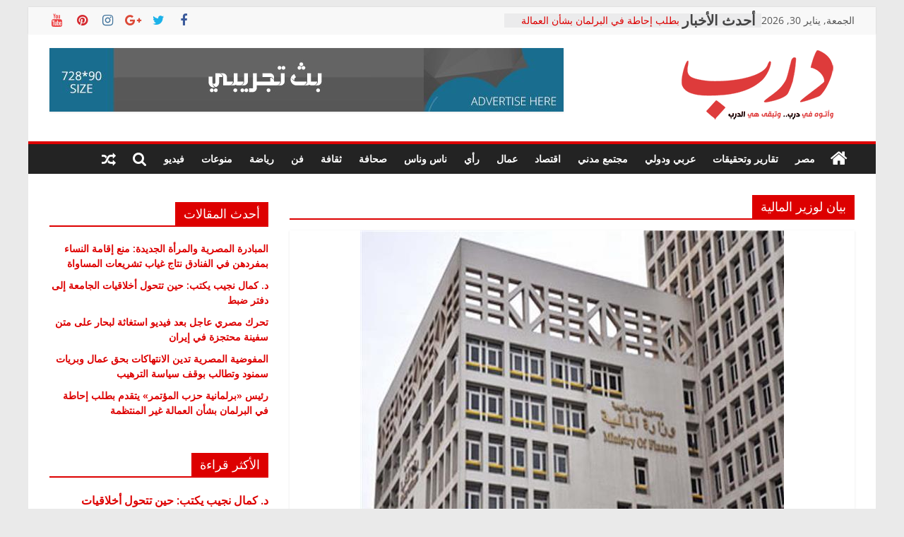

--- FILE ---
content_type: text/html; charset=UTF-8
request_url: https://daaarb.com/tag/%D8%A8%D9%8A%D8%A7%D9%86-%D9%84%D9%88%D8%B2%D9%8A%D8%B1-%D8%A7%D9%84%D9%85%D8%A7%D9%84%D9%8A%D8%A9/
body_size: 14920
content:
<!DOCTYPE html>
<html dir="rtl" lang="ar">
<head>
			<meta charset="UTF-8" />
		<meta name="viewport" content="width=device-width, initial-scale=1">
		<link rel="profile" href="http://gmpg.org/xfn/11" />
		<title>بيان لوزير المالية &#8211; درب</title>
<meta name='robots' content='max-image-preview:large' />
<link rel='dns-prefetch' href='//fonts.googleapis.com' />
<link rel="alternate" type="application/rss+xml" title="درب &laquo; الخلاصة" href="https://daaarb.com/feed/" />
<link rel="alternate" type="application/rss+xml" title="درب &laquo; خلاصة التعليقات" href="https://daaarb.com/comments/feed/" />
<link rel="alternate" type="application/rss+xml" title="درب &laquo; بيان لوزير المالية خلاصة الوسوم" href="https://daaarb.com/tag/%d8%a8%d9%8a%d8%a7%d9%86-%d9%84%d9%88%d8%b2%d9%8a%d8%b1-%d8%a7%d9%84%d9%85%d8%a7%d9%84%d9%8a%d8%a9/feed/" />
<script type="text/javascript">
/* <![CDATA[ */
window._wpemojiSettings = {"baseUrl":"https:\/\/s.w.org\/images\/core\/emoji\/14.0.0\/72x72\/","ext":".png","svgUrl":"https:\/\/s.w.org\/images\/core\/emoji\/14.0.0\/svg\/","svgExt":".svg","source":{"concatemoji":"https:\/\/daaarb.com\/wp-includes\/js\/wp-emoji-release.min.js?ver=6.4.7"}};
/*! This file is auto-generated */
!function(i,n){var o,s,e;function c(e){try{var t={supportTests:e,timestamp:(new Date).valueOf()};sessionStorage.setItem(o,JSON.stringify(t))}catch(e){}}function p(e,t,n){e.clearRect(0,0,e.canvas.width,e.canvas.height),e.fillText(t,0,0);var t=new Uint32Array(e.getImageData(0,0,e.canvas.width,e.canvas.height).data),r=(e.clearRect(0,0,e.canvas.width,e.canvas.height),e.fillText(n,0,0),new Uint32Array(e.getImageData(0,0,e.canvas.width,e.canvas.height).data));return t.every(function(e,t){return e===r[t]})}function u(e,t,n){switch(t){case"flag":return n(e,"\ud83c\udff3\ufe0f\u200d\u26a7\ufe0f","\ud83c\udff3\ufe0f\u200b\u26a7\ufe0f")?!1:!n(e,"\ud83c\uddfa\ud83c\uddf3","\ud83c\uddfa\u200b\ud83c\uddf3")&&!n(e,"\ud83c\udff4\udb40\udc67\udb40\udc62\udb40\udc65\udb40\udc6e\udb40\udc67\udb40\udc7f","\ud83c\udff4\u200b\udb40\udc67\u200b\udb40\udc62\u200b\udb40\udc65\u200b\udb40\udc6e\u200b\udb40\udc67\u200b\udb40\udc7f");case"emoji":return!n(e,"\ud83e\udef1\ud83c\udffb\u200d\ud83e\udef2\ud83c\udfff","\ud83e\udef1\ud83c\udffb\u200b\ud83e\udef2\ud83c\udfff")}return!1}function f(e,t,n){var r="undefined"!=typeof WorkerGlobalScope&&self instanceof WorkerGlobalScope?new OffscreenCanvas(300,150):i.createElement("canvas"),a=r.getContext("2d",{willReadFrequently:!0}),o=(a.textBaseline="top",a.font="600 32px Arial",{});return e.forEach(function(e){o[e]=t(a,e,n)}),o}function t(e){var t=i.createElement("script");t.src=e,t.defer=!0,i.head.appendChild(t)}"undefined"!=typeof Promise&&(o="wpEmojiSettingsSupports",s=["flag","emoji"],n.supports={everything:!0,everythingExceptFlag:!0},e=new Promise(function(e){i.addEventListener("DOMContentLoaded",e,{once:!0})}),new Promise(function(t){var n=function(){try{var e=JSON.parse(sessionStorage.getItem(o));if("object"==typeof e&&"number"==typeof e.timestamp&&(new Date).valueOf()<e.timestamp+604800&&"object"==typeof e.supportTests)return e.supportTests}catch(e){}return null}();if(!n){if("undefined"!=typeof Worker&&"undefined"!=typeof OffscreenCanvas&&"undefined"!=typeof URL&&URL.createObjectURL&&"undefined"!=typeof Blob)try{var e="postMessage("+f.toString()+"("+[JSON.stringify(s),u.toString(),p.toString()].join(",")+"));",r=new Blob([e],{type:"text/javascript"}),a=new Worker(URL.createObjectURL(r),{name:"wpTestEmojiSupports"});return void(a.onmessage=function(e){c(n=e.data),a.terminate(),t(n)})}catch(e){}c(n=f(s,u,p))}t(n)}).then(function(e){for(var t in e)n.supports[t]=e[t],n.supports.everything=n.supports.everything&&n.supports[t],"flag"!==t&&(n.supports.everythingExceptFlag=n.supports.everythingExceptFlag&&n.supports[t]);n.supports.everythingExceptFlag=n.supports.everythingExceptFlag&&!n.supports.flag,n.DOMReady=!1,n.readyCallback=function(){n.DOMReady=!0}}).then(function(){return e}).then(function(){var e;n.supports.everything||(n.readyCallback(),(e=n.source||{}).concatemoji?t(e.concatemoji):e.wpemoji&&e.twemoji&&(t(e.twemoji),t(e.wpemoji)))}))}((window,document),window._wpemojiSettings);
/* ]]> */
</script>
<style id='wp-emoji-styles-inline-css' type='text/css'>

	img.wp-smiley, img.emoji {
		display: inline !important;
		border: none !important;
		box-shadow: none !important;
		height: 1em !important;
		width: 1em !important;
		margin: 0 0.07em !important;
		vertical-align: -0.1em !important;
		background: none !important;
		padding: 0 !important;
	}
</style>
<link rel='stylesheet' id='wp-block-library-rtl-css' href='https://daaarb.com/wp-includes/css/dist/block-library/style-rtl.min.css?ver=6.4.7' type='text/css' media='all' />
<style id='wp-block-library-theme-inline-css' type='text/css'>
.wp-block-audio figcaption{color:#555;font-size:13px;text-align:center}.is-dark-theme .wp-block-audio figcaption{color:hsla(0,0%,100%,.65)}.wp-block-audio{margin:0 0 1em}.wp-block-code{border:1px solid #ccc;border-radius:4px;font-family:Menlo,Consolas,monaco,monospace;padding:.8em 1em}.wp-block-embed figcaption{color:#555;font-size:13px;text-align:center}.is-dark-theme .wp-block-embed figcaption{color:hsla(0,0%,100%,.65)}.wp-block-embed{margin:0 0 1em}.blocks-gallery-caption{color:#555;font-size:13px;text-align:center}.is-dark-theme .blocks-gallery-caption{color:hsla(0,0%,100%,.65)}.wp-block-image figcaption{color:#555;font-size:13px;text-align:center}.is-dark-theme .wp-block-image figcaption{color:hsla(0,0%,100%,.65)}.wp-block-image{margin:0 0 1em}.wp-block-pullquote{border-bottom:4px solid;border-top:4px solid;color:currentColor;margin-bottom:1.75em}.wp-block-pullquote cite,.wp-block-pullquote footer,.wp-block-pullquote__citation{color:currentColor;font-size:.8125em;font-style:normal;text-transform:uppercase}.wp-block-quote{border-left:.25em solid;margin:0 0 1.75em;padding-left:1em}.wp-block-quote cite,.wp-block-quote footer{color:currentColor;font-size:.8125em;font-style:normal;position:relative}.wp-block-quote.has-text-align-right{border-left:none;border-right:.25em solid;padding-left:0;padding-right:1em}.wp-block-quote.has-text-align-center{border:none;padding-left:0}.wp-block-quote.is-large,.wp-block-quote.is-style-large,.wp-block-quote.is-style-plain{border:none}.wp-block-search .wp-block-search__label{font-weight:700}.wp-block-search__button{border:1px solid #ccc;padding:.375em .625em}:where(.wp-block-group.has-background){padding:1.25em 2.375em}.wp-block-separator.has-css-opacity{opacity:.4}.wp-block-separator{border:none;border-bottom:2px solid;margin-left:auto;margin-right:auto}.wp-block-separator.has-alpha-channel-opacity{opacity:1}.wp-block-separator:not(.is-style-wide):not(.is-style-dots){width:100px}.wp-block-separator.has-background:not(.is-style-dots){border-bottom:none;height:1px}.wp-block-separator.has-background:not(.is-style-wide):not(.is-style-dots){height:2px}.wp-block-table{margin:0 0 1em}.wp-block-table td,.wp-block-table th{word-break:normal}.wp-block-table figcaption{color:#555;font-size:13px;text-align:center}.is-dark-theme .wp-block-table figcaption{color:hsla(0,0%,100%,.65)}.wp-block-video figcaption{color:#555;font-size:13px;text-align:center}.is-dark-theme .wp-block-video figcaption{color:hsla(0,0%,100%,.65)}.wp-block-video{margin:0 0 1em}.wp-block-template-part.has-background{margin-bottom:0;margin-top:0;padding:1.25em 2.375em}
</style>
<style id='classic-theme-styles-inline-css' type='text/css'>
/*! This file is auto-generated */
.wp-block-button__link{color:#fff;background-color:#32373c;border-radius:9999px;box-shadow:none;text-decoration:none;padding:calc(.667em + 2px) calc(1.333em + 2px);font-size:1.125em}.wp-block-file__button{background:#32373c;color:#fff;text-decoration:none}
</style>
<style id='global-styles-inline-css' type='text/css'>
body{--wp--preset--color--black: #000000;--wp--preset--color--cyan-bluish-gray: #abb8c3;--wp--preset--color--white: #ffffff;--wp--preset--color--pale-pink: #f78da7;--wp--preset--color--vivid-red: #cf2e2e;--wp--preset--color--luminous-vivid-orange: #ff6900;--wp--preset--color--luminous-vivid-amber: #fcb900;--wp--preset--color--light-green-cyan: #7bdcb5;--wp--preset--color--vivid-green-cyan: #00d084;--wp--preset--color--pale-cyan-blue: #8ed1fc;--wp--preset--color--vivid-cyan-blue: #0693e3;--wp--preset--color--vivid-purple: #9b51e0;--wp--preset--gradient--vivid-cyan-blue-to-vivid-purple: linear-gradient(135deg,rgba(6,147,227,1) 0%,rgb(155,81,224) 100%);--wp--preset--gradient--light-green-cyan-to-vivid-green-cyan: linear-gradient(135deg,rgb(122,220,180) 0%,rgb(0,208,130) 100%);--wp--preset--gradient--luminous-vivid-amber-to-luminous-vivid-orange: linear-gradient(135deg,rgba(252,185,0,1) 0%,rgba(255,105,0,1) 100%);--wp--preset--gradient--luminous-vivid-orange-to-vivid-red: linear-gradient(135deg,rgba(255,105,0,1) 0%,rgb(207,46,46) 100%);--wp--preset--gradient--very-light-gray-to-cyan-bluish-gray: linear-gradient(135deg,rgb(238,238,238) 0%,rgb(169,184,195) 100%);--wp--preset--gradient--cool-to-warm-spectrum: linear-gradient(135deg,rgb(74,234,220) 0%,rgb(151,120,209) 20%,rgb(207,42,186) 40%,rgb(238,44,130) 60%,rgb(251,105,98) 80%,rgb(254,248,76) 100%);--wp--preset--gradient--blush-light-purple: linear-gradient(135deg,rgb(255,206,236) 0%,rgb(152,150,240) 100%);--wp--preset--gradient--blush-bordeaux: linear-gradient(135deg,rgb(254,205,165) 0%,rgb(254,45,45) 50%,rgb(107,0,62) 100%);--wp--preset--gradient--luminous-dusk: linear-gradient(135deg,rgb(255,203,112) 0%,rgb(199,81,192) 50%,rgb(65,88,208) 100%);--wp--preset--gradient--pale-ocean: linear-gradient(135deg,rgb(255,245,203) 0%,rgb(182,227,212) 50%,rgb(51,167,181) 100%);--wp--preset--gradient--electric-grass: linear-gradient(135deg,rgb(202,248,128) 0%,rgb(113,206,126) 100%);--wp--preset--gradient--midnight: linear-gradient(135deg,rgb(2,3,129) 0%,rgb(40,116,252) 100%);--wp--preset--font-size--small: 13px;--wp--preset--font-size--medium: 20px;--wp--preset--font-size--large: 36px;--wp--preset--font-size--x-large: 42px;--wp--preset--spacing--20: 0.44rem;--wp--preset--spacing--30: 0.67rem;--wp--preset--spacing--40: 1rem;--wp--preset--spacing--50: 1.5rem;--wp--preset--spacing--60: 2.25rem;--wp--preset--spacing--70: 3.38rem;--wp--preset--spacing--80: 5.06rem;--wp--preset--shadow--natural: 6px 6px 9px rgba(0, 0, 0, 0.2);--wp--preset--shadow--deep: 12px 12px 50px rgba(0, 0, 0, 0.4);--wp--preset--shadow--sharp: 6px 6px 0px rgba(0, 0, 0, 0.2);--wp--preset--shadow--outlined: 6px 6px 0px -3px rgba(255, 255, 255, 1), 6px 6px rgba(0, 0, 0, 1);--wp--preset--shadow--crisp: 6px 6px 0px rgba(0, 0, 0, 1);}:where(.is-layout-flex){gap: 0.5em;}:where(.is-layout-grid){gap: 0.5em;}body .is-layout-flow > .alignleft{float: left;margin-inline-start: 0;margin-inline-end: 2em;}body .is-layout-flow > .alignright{float: right;margin-inline-start: 2em;margin-inline-end: 0;}body .is-layout-flow > .aligncenter{margin-left: auto !important;margin-right: auto !important;}body .is-layout-constrained > .alignleft{float: left;margin-inline-start: 0;margin-inline-end: 2em;}body .is-layout-constrained > .alignright{float: right;margin-inline-start: 2em;margin-inline-end: 0;}body .is-layout-constrained > .aligncenter{margin-left: auto !important;margin-right: auto !important;}body .is-layout-constrained > :where(:not(.alignleft):not(.alignright):not(.alignfull)){max-width: var(--wp--style--global--content-size);margin-left: auto !important;margin-right: auto !important;}body .is-layout-constrained > .alignwide{max-width: var(--wp--style--global--wide-size);}body .is-layout-flex{display: flex;}body .is-layout-flex{flex-wrap: wrap;align-items: center;}body .is-layout-flex > *{margin: 0;}body .is-layout-grid{display: grid;}body .is-layout-grid > *{margin: 0;}:where(.wp-block-columns.is-layout-flex){gap: 2em;}:where(.wp-block-columns.is-layout-grid){gap: 2em;}:where(.wp-block-post-template.is-layout-flex){gap: 1.25em;}:where(.wp-block-post-template.is-layout-grid){gap: 1.25em;}.has-black-color{color: var(--wp--preset--color--black) !important;}.has-cyan-bluish-gray-color{color: var(--wp--preset--color--cyan-bluish-gray) !important;}.has-white-color{color: var(--wp--preset--color--white) !important;}.has-pale-pink-color{color: var(--wp--preset--color--pale-pink) !important;}.has-vivid-red-color{color: var(--wp--preset--color--vivid-red) !important;}.has-luminous-vivid-orange-color{color: var(--wp--preset--color--luminous-vivid-orange) !important;}.has-luminous-vivid-amber-color{color: var(--wp--preset--color--luminous-vivid-amber) !important;}.has-light-green-cyan-color{color: var(--wp--preset--color--light-green-cyan) !important;}.has-vivid-green-cyan-color{color: var(--wp--preset--color--vivid-green-cyan) !important;}.has-pale-cyan-blue-color{color: var(--wp--preset--color--pale-cyan-blue) !important;}.has-vivid-cyan-blue-color{color: var(--wp--preset--color--vivid-cyan-blue) !important;}.has-vivid-purple-color{color: var(--wp--preset--color--vivid-purple) !important;}.has-black-background-color{background-color: var(--wp--preset--color--black) !important;}.has-cyan-bluish-gray-background-color{background-color: var(--wp--preset--color--cyan-bluish-gray) !important;}.has-white-background-color{background-color: var(--wp--preset--color--white) !important;}.has-pale-pink-background-color{background-color: var(--wp--preset--color--pale-pink) !important;}.has-vivid-red-background-color{background-color: var(--wp--preset--color--vivid-red) !important;}.has-luminous-vivid-orange-background-color{background-color: var(--wp--preset--color--luminous-vivid-orange) !important;}.has-luminous-vivid-amber-background-color{background-color: var(--wp--preset--color--luminous-vivid-amber) !important;}.has-light-green-cyan-background-color{background-color: var(--wp--preset--color--light-green-cyan) !important;}.has-vivid-green-cyan-background-color{background-color: var(--wp--preset--color--vivid-green-cyan) !important;}.has-pale-cyan-blue-background-color{background-color: var(--wp--preset--color--pale-cyan-blue) !important;}.has-vivid-cyan-blue-background-color{background-color: var(--wp--preset--color--vivid-cyan-blue) !important;}.has-vivid-purple-background-color{background-color: var(--wp--preset--color--vivid-purple) !important;}.has-black-border-color{border-color: var(--wp--preset--color--black) !important;}.has-cyan-bluish-gray-border-color{border-color: var(--wp--preset--color--cyan-bluish-gray) !important;}.has-white-border-color{border-color: var(--wp--preset--color--white) !important;}.has-pale-pink-border-color{border-color: var(--wp--preset--color--pale-pink) !important;}.has-vivid-red-border-color{border-color: var(--wp--preset--color--vivid-red) !important;}.has-luminous-vivid-orange-border-color{border-color: var(--wp--preset--color--luminous-vivid-orange) !important;}.has-luminous-vivid-amber-border-color{border-color: var(--wp--preset--color--luminous-vivid-amber) !important;}.has-light-green-cyan-border-color{border-color: var(--wp--preset--color--light-green-cyan) !important;}.has-vivid-green-cyan-border-color{border-color: var(--wp--preset--color--vivid-green-cyan) !important;}.has-pale-cyan-blue-border-color{border-color: var(--wp--preset--color--pale-cyan-blue) !important;}.has-vivid-cyan-blue-border-color{border-color: var(--wp--preset--color--vivid-cyan-blue) !important;}.has-vivid-purple-border-color{border-color: var(--wp--preset--color--vivid-purple) !important;}.has-vivid-cyan-blue-to-vivid-purple-gradient-background{background: var(--wp--preset--gradient--vivid-cyan-blue-to-vivid-purple) !important;}.has-light-green-cyan-to-vivid-green-cyan-gradient-background{background: var(--wp--preset--gradient--light-green-cyan-to-vivid-green-cyan) !important;}.has-luminous-vivid-amber-to-luminous-vivid-orange-gradient-background{background: var(--wp--preset--gradient--luminous-vivid-amber-to-luminous-vivid-orange) !important;}.has-luminous-vivid-orange-to-vivid-red-gradient-background{background: var(--wp--preset--gradient--luminous-vivid-orange-to-vivid-red) !important;}.has-very-light-gray-to-cyan-bluish-gray-gradient-background{background: var(--wp--preset--gradient--very-light-gray-to-cyan-bluish-gray) !important;}.has-cool-to-warm-spectrum-gradient-background{background: var(--wp--preset--gradient--cool-to-warm-spectrum) !important;}.has-blush-light-purple-gradient-background{background: var(--wp--preset--gradient--blush-light-purple) !important;}.has-blush-bordeaux-gradient-background{background: var(--wp--preset--gradient--blush-bordeaux) !important;}.has-luminous-dusk-gradient-background{background: var(--wp--preset--gradient--luminous-dusk) !important;}.has-pale-ocean-gradient-background{background: var(--wp--preset--gradient--pale-ocean) !important;}.has-electric-grass-gradient-background{background: var(--wp--preset--gradient--electric-grass) !important;}.has-midnight-gradient-background{background: var(--wp--preset--gradient--midnight) !important;}.has-small-font-size{font-size: var(--wp--preset--font-size--small) !important;}.has-medium-font-size{font-size: var(--wp--preset--font-size--medium) !important;}.has-large-font-size{font-size: var(--wp--preset--font-size--large) !important;}.has-x-large-font-size{font-size: var(--wp--preset--font-size--x-large) !important;}
.wp-block-navigation a:where(:not(.wp-element-button)){color: inherit;}
:where(.wp-block-post-template.is-layout-flex){gap: 1.25em;}:where(.wp-block-post-template.is-layout-grid){gap: 1.25em;}
:where(.wp-block-columns.is-layout-flex){gap: 2em;}:where(.wp-block-columns.is-layout-grid){gap: 2em;}
.wp-block-pullquote{font-size: 1.5em;line-height: 1.6;}
</style>
<link rel='stylesheet' id='dashicons-css' href='https://daaarb.com/wp-includes/css/dashicons.min.css?ver=6.4.7' type='text/css' media='all' />
<link rel='stylesheet' id='everest-forms-general-rtl-css' href='https://daaarb.com/wp-content/plugins/everest-forms/assets/css/everest-forms-rtl.css?ver=2.0.5' type='text/css' media='all' />
<link rel='stylesheet' id='weather-atlas-public-css' href='https://daaarb.com/wp-content/plugins/weather-atlas/public/css/weather-atlas-public.min.css?ver=2.0.3' type='text/css' media='all' />
<link rel='stylesheet' id='weather-icons-css' href='https://daaarb.com/wp-content/plugins/weather-atlas/public/font/weather-icons/weather-icons.min.css?ver=2.0.3' type='text/css' media='all' />
<link rel='stylesheet' id='wpb-google-fonts-css' href='//fonts.googleapis.com/css?family=Open+Sans&#038;ver=6.4.7' type='text/css' media='all' />
<link rel='stylesheet' id='wordpress-popular-posts-css-css' href='https://daaarb.com/wp-content/plugins/wordpress-popular-posts/assets/css/wpp.css?ver=6.3.4' type='text/css' media='all' />
<link rel='stylesheet' id='colormag_style-rtl-css' href='https://daaarb.com/wp-content/themes/colormag/style-rtl.css?ver=2.1.5' type='text/css' media='all' />
<style id='colormag_style-inline-css' type='text/css'>
.colormag-button,blockquote,button,input[type=reset],input[type=button],input[type=submit],#masthead.colormag-header-clean #site-navigation.main-small-navigation .menu-toggle,.fa.search-top:hover,#masthead.colormag-header-classic #site-navigation.main-small-navigation .menu-toggle,.main-navigation ul li.focus > a,#masthead.colormag-header-classic .main-navigation ul ul.sub-menu li.focus > a,.home-icon.front_page_on,.main-navigation a:hover,.main-navigation ul li ul li a:hover,.main-navigation ul li ul li:hover>a,.main-navigation ul li.current-menu-ancestor>a,.main-navigation ul li.current-menu-item ul li a:hover,.main-navigation ul li.current-menu-item>a,.main-navigation ul li.current_page_ancestor>a,.main-navigation ul li.current_page_item>a,.main-navigation ul li:hover>a,.main-small-navigation li a:hover,.site-header .menu-toggle:hover,#masthead.colormag-header-classic .main-navigation ul ul.sub-menu li:hover > a,#masthead.colormag-header-classic .main-navigation ul ul.sub-menu li.current-menu-ancestor > a,#masthead.colormag-header-classic .main-navigation ul ul.sub-menu li.current-menu-item > a,#masthead .main-small-navigation li:hover > a,#masthead .main-small-navigation li.current-page-ancestor > a,#masthead .main-small-navigation li.current-menu-ancestor > a,#masthead .main-small-navigation li.current-page-item > a,#masthead .main-small-navigation li.current-menu-item > a,.main-small-navigation .current-menu-item>a,.main-small-navigation .current_page_item > a,.promo-button-area a:hover,#content .wp-pagenavi .current,#content .wp-pagenavi a:hover,.format-link .entry-content a,.pagination span,.comments-area .comment-author-link span,#secondary .widget-title span,.footer-widgets-area .widget-title span,.colormag-footer--classic .footer-widgets-area .widget-title span::before,.advertisement_above_footer .widget-title span,#content .post .article-content .above-entry-meta .cat-links a,.page-header .page-title span,.entry-meta .post-format i,.more-link,.no-post-thumbnail,.widget_featured_slider .slide-content .above-entry-meta .cat-links a,.widget_highlighted_posts .article-content .above-entry-meta .cat-links a,.widget_featured_posts .article-content .above-entry-meta .cat-links a,.widget_featured_posts .widget-title span,.widget_slider_area .widget-title span,.widget_beside_slider .widget-title span,.wp-block-quote,.wp-block-quote.is-style-large,.wp-block-quote.has-text-align-right{background-color:#dd0000;}#site-title a,.next a:hover,.previous a:hover,.social-links i.fa:hover,a,#masthead.colormag-header-clean .social-links li:hover i.fa,#masthead.colormag-header-classic .social-links li:hover i.fa,#masthead.colormag-header-clean .breaking-news .newsticker a:hover,#masthead.colormag-header-classic .breaking-news .newsticker a:hover,#masthead.colormag-header-classic #site-navigation .fa.search-top:hover,#masthead.colormag-header-classic #site-navigation.main-navigation .random-post a:hover .fa-random,.dark-skin #masthead.colormag-header-classic #site-navigation.main-navigation .home-icon:hover .fa,#masthead .main-small-navigation li:hover > .sub-toggle i,.better-responsive-menu #masthead .main-small-navigation .sub-toggle.active .fa,#masthead.colormag-header-classic .main-navigation .home-icon a:hover .fa,.pagination a span:hover,#content .comments-area a.comment-edit-link:hover,#content .comments-area a.comment-permalink:hover,#content .comments-area article header cite a:hover,.comments-area .comment-author-link a:hover,.comment .comment-reply-link:hover,.nav-next a,.nav-previous a,.footer-widgets-area a:hover,a#scroll-up i,#content .post .article-content .entry-title a:hover,.entry-meta .byline i,.entry-meta .cat-links i,.entry-meta a,.post .entry-title a:hover,.search .entry-title a:hover,.entry-meta .comments-link a:hover,.entry-meta .edit-link a:hover,.entry-meta .posted-on a:hover,.entry-meta .tag-links a:hover,.single #content .tags a:hover,.post-box .entry-meta .cat-links a:hover,.post-box .entry-meta .posted-on a:hover,.post.post-box .entry-title a:hover,.widget_featured_slider .slide-content .below-entry-meta .byline a:hover,.widget_featured_slider .slide-content .below-entry-meta .comments a:hover,.widget_featured_slider .slide-content .below-entry-meta .posted-on a:hover,.widget_featured_slider .slide-content .entry-title a:hover,.byline a:hover,.comments a:hover,.edit-link a:hover,.posted-on a:hover,.tag-links a:hover,.widget_highlighted_posts .article-content .below-entry-meta .byline a:hover,.widget_highlighted_posts .article-content .below-entry-meta .comments a:hover,.widget_highlighted_posts .article-content .below-entry-meta .posted-on a:hover,.widget_highlighted_posts .article-content .entry-title a:hover,.widget_featured_posts .article-content .entry-title a:hover,.related-posts-main-title .fa,.single-related-posts .article-content .entry-title a:hover, .colormag-header-classic .main-navigation ul li:hover > a{color:#dd0000;}#site-navigation{border-top-color:#dd0000;}#masthead.colormag-header-classic .main-navigation ul ul.sub-menu li:hover,#masthead.colormag-header-classic .main-navigation ul ul.sub-menu li.current-menu-ancestor,#masthead.colormag-header-classic .main-navigation ul ul.sub-menu li.current-menu-item,#masthead.colormag-header-classic #site-navigation .menu-toggle,#masthead.colormag-header-classic #site-navigation .menu-toggle:hover,#masthead.colormag-header-classic .main-navigation ul > li:hover > a,#masthead.colormag-header-classic .main-navigation ul > li.current-menu-item > a,#masthead.colormag-header-classic .main-navigation ul > li.current-menu-ancestor > a,#masthead.colormag-header-classic .main-navigation ul li.focus > a,.promo-button-area a:hover,.pagination a span:hover{border-color:#dd0000;}#secondary .widget-title,.footer-widgets-area .widget-title,.advertisement_above_footer .widget-title,.page-header .page-title,.widget_featured_posts .widget-title,.widget_slider_area .widget-title,.widget_beside_slider .widget-title{border-bottom-color:#dd0000;}@media (max-width:768px){.better-responsive-menu .sub-toggle{background-color:#bf0000;}}
</style>
<link rel='stylesheet' id='colormag-featured-image-popup-css-css' href='https://daaarb.com/wp-content/themes/colormag/js/magnific-popup/magnific-popup.min.css?ver=2.1.5' type='text/css' media='all' />
<link rel='stylesheet' id='colormag-fontawesome-css' href='https://daaarb.com/wp-content/themes/colormag/fontawesome/css/font-awesome.min.css?ver=2.1.5' type='text/css' media='all' />
<!--n2css--><script type="application/json" id="wpp-json">

{"sampling_active":0,"sampling_rate":100,"ajax_url":"https:\/\/daaarb.com\/wp-json\/wordpress-popular-posts\/v1\/popular-posts","api_url":"https:\/\/daaarb.com\/wp-json\/wordpress-popular-posts","ID":0,"token":"ee00b22dd2","lang":0,"debug":0}

</script>
<script type="text/javascript" src="https://daaarb.com/wp-content/plugins/wordpress-popular-posts/assets/js/wpp.min.js?ver=6.3.4" id="wpp-js-js"></script>
<script type="text/javascript" src="https://daaarb.com/wp-includes/js/jquery/jquery.min.js?ver=3.7.1" id="jquery-core-js"></script>
<script type="text/javascript" src="https://daaarb.com/wp-includes/js/jquery/jquery-migrate.min.js?ver=3.4.1" id="jquery-migrate-js"></script>
<!--[if lte IE 8]>
<script type="text/javascript" src="https://daaarb.com/wp-content/themes/colormag/js/html5shiv.min.js?ver=2.1.5" id="html5-js"></script>
<![endif]-->
<link rel="https://api.w.org/" href="https://daaarb.com/wp-json/" /><link rel="alternate" type="application/json" href="https://daaarb.com/wp-json/wp/v2/tags/42469" /><link rel="EditURI" type="application/rsd+xml" title="RSD" href="https://daaarb.com/xmlrpc.php?rsd" />
<meta name="generator" content="WordPress 6.4.7" />
<meta name="generator" content="Everest Forms 2.0.5" />
            <style id="wpp-loading-animation-styles">@-webkit-keyframes bgslide{from{background-position-x:0}to{background-position-x:-200%}}@keyframes bgslide{from{background-position-x:0}to{background-position-x:-200%}}.wpp-widget-placeholder,.wpp-widget-block-placeholder,.wpp-shortcode-placeholder{margin:0 auto;width:60px;height:3px;background:#dd3737;background:linear-gradient(90deg,#dd3737 0%,#571313 10%,#dd3737 100%);background-size:200% auto;border-radius:3px;-webkit-animation:bgslide 1s infinite linear;animation:bgslide 1s infinite linear}</style>
            <link rel="icon" href="https://daaarb.com/wp-content/uploads/2020/02/cropped-250-1-32x32.png" sizes="32x32" />
<link rel="icon" href="https://daaarb.com/wp-content/uploads/2020/02/cropped-250-1-192x192.png" sizes="192x192" />
<link rel="apple-touch-icon" href="https://daaarb.com/wp-content/uploads/2020/02/cropped-250-1-180x180.png" />
<meta name="msapplication-TileImage" content="https://daaarb.com/wp-content/uploads/2020/02/cropped-250-1-270x270.png" />
		<style type="text/css" id="wp-custom-css">
			/* .below-entry-meta{
	display: none;
} */

.author, .comments{
	display: none;
}
p{
	font-family: sans-serif;
	font-size: 18px;
	font-weight: 400;
}
.breaking-news-latest{
	display: none;
}
.breaking-news:before{
	font-size: 20px;
	font-family: auto;
	font-weight: 700;
	content: 'أحدث الأخبار'
}
h1.entry-title{
	margin-bottom: 20px !important;
	font-family: auto;
	font-size: 30px !important;
}
h2.entry-title{
	font-weight: 500;
	margin-bottom: 20px !important;
	font-family: auto;
	font-size: 20px !important;
}
h3.entry-title{
	font-family: auto;
	font-size: 18px !important;
	font-weight: 500;
}
a.wpp-post-title{
	font-size: 16px !important;
	font-weight: 600;
}
.widget-title >span {
	font-weight: 500; 
	background-color: #dd0000;
  padding: 6px 12px;
  display: inline-block;
	color: #ffffff;
	font-size: 18px;
	margin-top: 10px;
	
}
.entry-content{
	font-family: sans-serif;	
	
}

.widget_recent_entries>ul{
	font-weight: 600
}
a.more-link span{
	display: none;
}

a.more-link:after{
	font-size: 15px;
	font-family: auto;
	font-weight: 500;
	content: 'المزيد';
	color: white;
	margin: 5px
}

.sfsi_Sicons>div>span{
	display: none;
}
.sfsi_Sicons>div:after{
	content: 'تابعونا'
}
.related-posts-main-title>span{
	display: none;
}
.related-posts-main-title:after{
	content: 'اقرأ أيضا';
	font-family: auto;
	font-weight: 500;
	
}
.wpp-meta, .post-stats{
	display: none;
}

.copyright{
	display: none;
}

@font-face{
	font-family: auto;
}








		</style>
		</head>

<body class="rtl archive tag tag-42469 wp-custom-logo wp-embed-responsive everest-forms-no-js right-sidebar box-layout">

		<div id="page" class="hfeed site">
				<a class="skip-link screen-reader-text" href="#main">Skip to content</a>
				<header id="masthead" class="site-header clearfix ">
				<div id="header-text-nav-container" class="clearfix">
		
			<div class="news-bar">
				<div class="inner-wrap">
					<div class="tg-news-bar__one">
						
		<div class="date-in-header">
			الجمعة, يناير 30, 2026		</div>

		
		<div class="breaking-news">
			<strong class="breaking-news-latest">Latest:</strong>

			<ul class="newsticker">
									<li>
						<a href="https://daaarb.com/%d8%a7%d9%84%d9%85%d8%a8%d8%a7%d8%af%d8%b1%d8%a9-%d8%a7%d9%84%d9%85%d8%b5%d8%b1%d9%8a%d8%a9-%d9%88%d8%a7%d9%84%d9%85%d8%b1%d8%a3%d8%a9-%d8%a7%d9%84%d8%ac%d8%af%d9%8a%d8%af%d8%a9-%d9%85%d9%86%d8%b9/" title="المبادرة المصرية والمرأة الجديدة: منع إقامة النساء بمفردهن في الفنادق نتاج غياب تشريعات المساواة">
							المبادرة المصرية والمرأة الجديدة: منع إقامة النساء بمفردهن في الفنادق نتاج غياب تشريعات المساواة						</a>
					</li>
									<li>
						<a href="https://daaarb.com/%d8%af-%d9%83%d9%85%d8%a7%d9%84-%d9%86%d8%ac%d9%8a%d8%a8-%d9%8a%d9%83%d8%aa%d8%a8-%d8%ad%d9%8a%d9%86-%d8%aa%d8%aa%d8%ad%d9%88%d9%84-%d8%a3%d8%ae%d9%84%d8%a7%d9%82%d9%8a%d8%a7%d8%aa-%d8%a7%d9%84/" title="د. كمال نجيب يكتب: حين تتحول أخلاقيات الجامعة إلى دفتر ضبط">
							د. كمال نجيب يكتب: حين تتحول أخلاقيات الجامعة إلى دفتر ضبط						</a>
					</li>
									<li>
						<a href="https://daaarb.com/%d8%aa%d8%ad%d8%b1%d9%83-%d9%85%d8%b5%d8%b1%d9%8a-%d8%b9%d8%a7%d8%ac%d9%84-%d8%a8%d8%b9%d8%af-%d9%81%d9%8a%d8%af%d9%8a%d9%88-%d8%a7%d8%b3%d8%aa%d8%ba%d8%a7%d8%ab%d8%a9-%d9%84%d8%a8%d8%ad%d8%a7%d8%b1/" title="تحرك مصري عاجل بعد فيديو استغاثة لبحار على متن سفينة محتجزة في إيران">
							تحرك مصري عاجل بعد فيديو استغاثة لبحار على متن سفينة محتجزة في إيران						</a>
					</li>
									<li>
						<a href="https://daaarb.com/%d8%a7%d9%84%d9%85%d9%81%d9%88%d8%b6%d9%8a%d8%a9-%d8%a7%d9%84%d9%85%d8%b5%d8%b1%d9%8a%d8%a9-%d8%aa%d8%af%d9%8a%d9%86-%d8%a7%d9%84%d8%a7%d9%86%d8%aa%d9%87%d8%a7%d9%83%d8%a7%d8%aa-%d8%a8%d8%ad%d9%82/" title="المفوضية المصرية تدين الانتهاكات بحق عمال وبريات سمنود وتطالب بوقف سياسة الترهيب">
							المفوضية المصرية تدين الانتهاكات بحق عمال وبريات سمنود وتطالب بوقف سياسة الترهيب						</a>
					</li>
									<li>
						<a href="https://daaarb.com/%d8%b1%d8%a6%d9%8a%d8%b3-%d8%a8%d8%b1%d9%84%d9%85%d8%a7%d9%86%d9%8a%d8%a9-%d8%ad%d8%b2%d8%a8-%d8%a7%d9%84%d9%85%d8%a4%d8%aa%d9%85%d8%b1-%d9%8a%d8%aa%d9%82%d8%af%d9%85-%d8%a8%d8%b7%d9%84/" title="رئيس «برلمانية حزب المؤتمر» يتقدم بطلب إحاطة في البرلمان بشأن العمالة غير المنتظمة">
							رئيس «برلمانية حزب المؤتمر» يتقدم بطلب إحاطة في البرلمان بشأن العمالة غير المنتظمة						</a>
					</li>
							</ul>
		</div>

							</div>

					<div class="tg-news-bar__two">
						
		<div class="social-links">
			<ul>
				<li><a href="https://www.facebook.com/daaarbnews/" target="_blank"><i class="fa fa-facebook"></i></a></li><li><a href="https://twitter.com/Daaarbnews" target="_blank"><i class="fa fa-twitter"></i></a></li><li><a href="#" target="_blank"><i class="fa fa-google-plus"></i></a></li><li><a href="#" target="_blank"><i class="fa fa-instagram"></i></a></li><li><a href="#" target="_blank"><i class="fa fa-pinterest"></i></a></li><li><a href="https://www.youtube.com/channel/UCMj5pFF3bGDuARVB2TvKuMA" target="_blank"><i class="fa fa-youtube"></i></a></li>			</ul>
		</div><!-- .social-links -->
							</div>
				</div>
			</div>

			
		<div class="inner-wrap">
			<div id="header-text-nav-wrap" class="clearfix">

				<div id="header-left-section">
											<div id="header-logo-image">
							<a href="https://daaarb.com/" class="custom-logo-link" rel="home"><img width="286" height="107" src="https://daaarb.com/wp-content/uploads/2020/02/cropped-500-1.png" class="custom-logo" alt="درب" decoding="async" /></a>						</div><!-- #header-logo-image -->
						
					<div id="header-text" class="screen-reader-text">
													<h3 id="site-title">
								<a href="https://daaarb.com/" title="درب" rel="home">درب</a>
							</h3>
						
													<p id="site-description">
								وأتوه في درب.. وتبقى هي الدرب							</p><!-- #site-description -->
											</div><!-- #header-text -->
				</div><!-- #header-left-section -->

				<div id="header-right-section">
											<div id="header-right-sidebar" class="clearfix">
							<aside id="colormag_728x90_advertisement_widget-2" class="widget widget_728x90_advertisement clearfix">
		<div class="advertisement_728x90">
			<div class="advertisement-content"><a href="https://demo.themegrill.com/colormag-pro/" class="single_ad_728x90" target="_blank" rel="nofollow"><img src="https://daaarb.com/wp-content/uploads/2020/03/بث-تجريبي.jpg" width="728" height="90" alt=""></a></div>		</div>

		</aside>						</div>
										</div><!-- #header-right-section -->

			</div><!-- #header-text-nav-wrap -->
		</div><!-- .inner-wrap -->

		
		<nav id="site-navigation" class="main-navigation clearfix" role="navigation">
			<div class="inner-wrap clearfix">
				
					<div class="home-icon">
						<a href="https://daaarb.com/"
						   title="درب"
						>
							<i class="fa fa-home"></i>
						</a>
					</div>
				
									<div class="search-random-icons-container">
						
		<div class="random-post">
							<a href="https://daaarb.com/%d8%aa%d9%81%d8%a7%d8%b5%d9%8a%d9%84-%d8%a5%d9%87%d8%a7%d9%86%d8%a9-%d9%85%d9%88%d8%b8%d9%81-%d9%84%d8%ac%d8%a7%d9%85%d8%b9-%d9%82%d9%85%d8%a7%d9%85%d8%a9-%d9%81%d9%8a-%d8%a8%d9%88%d8%b1%d8%b3%d8%b9/" title="View a random post">
					<i class="fa fa-random"></i>
				</a>
					</div>

									<div class="top-search-wrap">
								<i class="fa fa-search search-top"></i>
								<div class="search-form-top">
									
<form action="https://daaarb.com/" class="search-form searchform clearfix" method="get" role="search">

	<div class="search-wrap">
		<input type="search"
		       class="s field"
		       name="s"
		       value=""
		       placeholder="Search"
		/>

		<button class="search-icon" type="submit"></button>
	</div>

</form><!-- .searchform -->
								</div>
							</div>
											</div>
				
				<p class="menu-toggle"></p>
				<div class="menu-primary-container"><ul id="menu-%d8%a7%d9%84%d9%82%d8%a7%d8%a6%d9%85%d8%a9-%d8%a7%d9%84%d8%b1%d8%a6%d9%8a%d8%b3%d9%8a%d8%a9" class="menu"><li id="menu-item-356" class="menu-item menu-item-type-taxonomy menu-item-object-category menu-item-356"><a href="https://daaarb.com/category/egypt/">مصر</a></li>
<li id="menu-item-359" class="menu-item menu-item-type-taxonomy menu-item-object-category menu-item-359"><a href="https://daaarb.com/category/report/">تقارير وتحقيقات</a></li>
<li id="menu-item-371" class="menu-item menu-item-type-taxonomy menu-item-object-category menu-item-371"><a href="https://daaarb.com/category/arb-wrld/">عربي ودولي</a></li>
<li id="menu-item-360" class="menu-item menu-item-type-taxonomy menu-item-object-category menu-item-360"><a href="https://daaarb.com/category/mogtam3/">مجتمع مدني</a></li>
<li id="menu-item-364" class="menu-item menu-item-type-taxonomy menu-item-object-category menu-item-364"><a href="https://daaarb.com/category/economic/">اقتصاد</a></li>
<li id="menu-item-361" class="menu-item menu-item-type-taxonomy menu-item-object-category menu-item-361"><a href="https://daaarb.com/category/workers/">عمال</a></li>
<li id="menu-item-358" class="menu-item menu-item-type-taxonomy menu-item-object-category menu-item-358"><a href="https://daaarb.com/category/opnion/">رأي</a></li>
<li id="menu-item-1853" class="menu-item menu-item-type-taxonomy menu-item-object-category menu-item-1853"><a href="https://daaarb.com/category/people/">ناس وناس</a></li>
<li id="menu-item-370" class="menu-item menu-item-type-taxonomy menu-item-object-category menu-item-370"><a href="https://daaarb.com/category/journalism/">صحافة</a></li>
<li id="menu-item-362" class="menu-item menu-item-type-taxonomy menu-item-object-category menu-item-362"><a href="https://daaarb.com/category/culuture/">ثقافة</a></li>
<li id="menu-item-1135" class="menu-item menu-item-type-taxonomy menu-item-object-category menu-item-1135"><a href="https://daaarb.com/category/art/">فن</a></li>
<li id="menu-item-363" class="menu-item menu-item-type-taxonomy menu-item-object-category menu-item-363"><a href="https://daaarb.com/category/sport/">رياضة</a></li>
<li id="menu-item-369" class="menu-item menu-item-type-taxonomy menu-item-object-category menu-item-369"><a href="https://daaarb.com/category/others/">منوعات</a></li>
<li id="menu-item-367" class="menu-item menu-item-type-taxonomy menu-item-object-category menu-item-367"><a href="https://daaarb.com/category/video/">فيديو</a></li>
</ul></div>
			</div>
		</nav>

				</div><!-- #header-text-nav-container -->
				</header><!-- #masthead -->
				<div id="main" class="clearfix">
				<div class="inner-wrap clearfix">
		
	<div id="primary">
		<div id="content" class="clearfix">

			
		<header class="page-header">
			
				<h1 class="page-title">
					<span>
						بيان لوزير المالية					</span>
				</h1>
						</header><!-- .page-header -->

		
				<div class="article-container">

					
<article id="post-127868" class="post-127868 post type-post status-publish format-standard has-post-thumbnail hentry category-economic category-home tag-42469 tag-868 tag-173">
	
				<div class="featured-image">
				<a href="https://daaarb.com/%d8%a8%d9%8a%d8%a7%d9%86-%d9%84%d9%88%d8%b2%d9%8a%d8%b1-%d8%a7%d9%84%d9%85%d8%a7%d9%84%d9%8a%d8%a9-%d8%a8%d8%af%d8%a1-%d9%85%d9%86%d8%a7%d9%82%d8%b4%d8%a7%d8%aa-%d9%88%d8%b6%d8%b9-%d9%85%d8%b4%d8%b1/" title="بيان لوزير المالية: بدء مناقشات وضع مشروع الموازنة العامة للدولة للعام المقبل 2024-2025">
					<img width="600" height="400" src="https://daaarb.com/wp-content/uploads/2020/03/وزارة-المالية.jpg" class="attachment-colormag-featured-image size-colormag-featured-image wp-post-image" alt="" decoding="async" fetchpriority="high" srcset="https://daaarb.com/wp-content/uploads/2020/03/وزارة-المالية.jpg 600w, https://daaarb.com/wp-content/uploads/2020/03/وزارة-المالية-300x200.jpg 300w" sizes="(max-width: 600px) 100vw, 600px" />				</a>
			</div>
			
	<div class="article-content clearfix">

		<div class="above-entry-meta"><span class="cat-links"><a href="https://daaarb.com/category/economic/"  rel="category tag">اقتصاد</a>&nbsp;<a href="https://daaarb.com/category/home/"  rel="category tag">الرئيسية</a>&nbsp;</span></div>
		<header class="entry-header">
			<h2 class="entry-title">
				<a href="https://daaarb.com/%d8%a8%d9%8a%d8%a7%d9%86-%d9%84%d9%88%d8%b2%d9%8a%d8%b1-%d8%a7%d9%84%d9%85%d8%a7%d9%84%d9%8a%d8%a9-%d8%a8%d8%af%d8%a1-%d9%85%d9%86%d8%a7%d9%82%d8%b4%d8%a7%d8%aa-%d9%88%d8%b6%d8%b9-%d9%85%d8%b4%d8%b1/" title="بيان لوزير المالية: بدء مناقشات وضع مشروع الموازنة العامة للدولة للعام المقبل 2024-2025">بيان لوزير المالية: بدء مناقشات وضع مشروع الموازنة العامة للدولة للعام المقبل 2024-2025</a>
			</h2>
		</header>

		<div class="below-entry-meta">
			<span class="posted-on"><a href="https://daaarb.com/%d8%a8%d9%8a%d8%a7%d9%86-%d9%84%d9%88%d8%b2%d9%8a%d8%b1-%d8%a7%d9%84%d9%85%d8%a7%d9%84%d9%8a%d8%a9-%d8%a8%d8%af%d8%a1-%d9%85%d9%86%d8%a7%d9%82%d8%b4%d8%a7%d8%aa-%d9%88%d8%b6%d8%b9-%d9%85%d8%b4%d8%b1/" title="4:53 م" rel="bookmark"><i class="fa fa-calendar-o"></i> <time class="entry-date published" datetime="2024-01-12T16:53:12+03:00">12 يناير، 2024</time><time class="updated" datetime="2024-01-12T16:53:23+03:00">12 يناير، 2024</time></a></span>
			<span class="byline">
				<span class="author vcard">
					<i class="fa fa-user"></i>
					<a class="url fn n"
					   href="https://daaarb.com/author/editor2/"
					   title="editor2"
					>
						editor2					</a>
				</span>
			</span>

							<span class="comments">
						<a href="https://daaarb.com/%d8%a8%d9%8a%d8%a7%d9%86-%d9%84%d9%88%d8%b2%d9%8a%d8%b1-%d8%a7%d9%84%d9%85%d8%a7%d9%84%d9%8a%d8%a9-%d8%a8%d8%af%d8%a1-%d9%85%d9%86%d8%a7%d9%82%d8%b4%d8%a7%d8%aa-%d9%88%d8%b6%d8%b9-%d9%85%d8%b4%d8%b1/#respond"><i class="fa fa-comment"></i> 0 Comments</a>					</span>
				<span class="tag-links"><i class="fa fa-tags"></i><a href="https://daaarb.com/tag/%d8%a8%d9%8a%d8%a7%d9%86-%d9%84%d9%88%d8%b2%d9%8a%d8%b1-%d8%a7%d9%84%d9%85%d8%a7%d9%84%d9%8a%d8%a9/" rel="tag">بيان لوزير المالية</a>, <a href="https://daaarb.com/tag/%d8%af%d8%b1%d8%a8/" rel="tag">درب</a>, <a href="https://daaarb.com/tag/%d9%88%d8%b2%d9%8a%d8%b1-%d8%a7%d9%84%d9%85%d8%a7%d9%84%d9%8a%d8%a9/" rel="tag">وزير المالية</a></span></div>
		<div class="entry-content clearfix">
			<p>كتب- درب بدأت وزارة المالية، جلسات المناقشات الموازنية مع الجهات الإدارية حول مشروعات موازناتها للعام المالي الجديد ٢٠٢٤/ ٢٠٢٥، على</p>
			<a class="more-link" title="بيان لوزير المالية: بدء مناقشات وضع مشروع الموازنة العامة للدولة للعام المقبل 2024-2025" href="https://daaarb.com/%d8%a8%d9%8a%d8%a7%d9%86-%d9%84%d9%88%d8%b2%d9%8a%d8%b1-%d8%a7%d9%84%d9%85%d8%a7%d9%84%d9%8a%d8%a9-%d8%a8%d8%af%d8%a1-%d9%85%d9%86%d8%a7%d9%82%d8%b4%d8%a7%d8%aa-%d9%88%d8%b6%d8%b9-%d9%85%d8%b4%d8%b1/">
				<span>Read more</span>
			</a>
		</div>

	</div>

	</article>

				</div>

				
		</div><!-- #content -->
	</div><!-- #primary -->


<div id="secondary">
	
	
		<aside id="recent-posts-4" class="widget widget_recent_entries clearfix">
		<h3 class="widget-title"><span>أحدث المقالات</span></h3>
		<ul>
											<li>
					<a href="https://daaarb.com/%d8%a7%d9%84%d9%85%d8%a8%d8%a7%d8%af%d8%b1%d8%a9-%d8%a7%d9%84%d9%85%d8%b5%d8%b1%d9%8a%d8%a9-%d9%88%d8%a7%d9%84%d9%85%d8%b1%d8%a3%d8%a9-%d8%a7%d9%84%d8%ac%d8%af%d9%8a%d8%af%d8%a9-%d9%85%d9%86%d8%b9/">المبادرة المصرية والمرأة الجديدة: منع إقامة النساء بمفردهن في الفنادق نتاج غياب تشريعات المساواة</a>
									</li>
											<li>
					<a href="https://daaarb.com/%d8%af-%d9%83%d9%85%d8%a7%d9%84-%d9%86%d8%ac%d9%8a%d8%a8-%d9%8a%d9%83%d8%aa%d8%a8-%d8%ad%d9%8a%d9%86-%d8%aa%d8%aa%d8%ad%d9%88%d9%84-%d8%a3%d8%ae%d9%84%d8%a7%d9%82%d9%8a%d8%a7%d8%aa-%d8%a7%d9%84/">د. كمال نجيب يكتب: حين تتحول أخلاقيات الجامعة إلى دفتر ضبط</a>
									</li>
											<li>
					<a href="https://daaarb.com/%d8%aa%d8%ad%d8%b1%d9%83-%d9%85%d8%b5%d8%b1%d9%8a-%d8%b9%d8%a7%d8%ac%d9%84-%d8%a8%d8%b9%d8%af-%d9%81%d9%8a%d8%af%d9%8a%d9%88-%d8%a7%d8%b3%d8%aa%d8%ba%d8%a7%d8%ab%d8%a9-%d9%84%d8%a8%d8%ad%d8%a7%d8%b1/">تحرك مصري عاجل بعد فيديو استغاثة لبحار على متن سفينة محتجزة في إيران</a>
									</li>
											<li>
					<a href="https://daaarb.com/%d8%a7%d9%84%d9%85%d9%81%d9%88%d8%b6%d9%8a%d8%a9-%d8%a7%d9%84%d9%85%d8%b5%d8%b1%d9%8a%d8%a9-%d8%aa%d8%af%d9%8a%d9%86-%d8%a7%d9%84%d8%a7%d9%86%d8%aa%d9%87%d8%a7%d9%83%d8%a7%d8%aa-%d8%a8%d8%ad%d9%82/">المفوضية المصرية تدين الانتهاكات بحق عمال وبريات سمنود وتطالب بوقف سياسة الترهيب</a>
									</li>
											<li>
					<a href="https://daaarb.com/%d8%b1%d8%a6%d9%8a%d8%b3-%d8%a8%d8%b1%d9%84%d9%85%d8%a7%d9%86%d9%8a%d8%a9-%d8%ad%d8%b2%d8%a8-%d8%a7%d9%84%d9%85%d8%a4%d8%aa%d9%85%d8%b1-%d9%8a%d8%aa%d9%82%d8%af%d9%85-%d8%a8%d8%b7%d9%84/">رئيس «برلمانية حزب المؤتمر» يتقدم بطلب إحاطة في البرلمان بشأن العمالة غير المنتظمة</a>
									</li>
					</ul>

		</aside>
<aside id="wpp-3" class="widget popular-posts clearfix">
<h3 class="widget-title"><span>الأكثر قراءة</span></h3><ul class="wpp-list">
<li>
<a href="https://daaarb.com/%d8%af-%d9%83%d9%85%d8%a7%d9%84-%d9%86%d8%ac%d9%8a%d8%a8-%d9%8a%d9%83%d8%aa%d8%a8-%d8%ad%d9%8a%d9%86-%d8%aa%d8%aa%d8%ad%d9%88%d9%84-%d8%a3%d8%ae%d9%84%d8%a7%d9%82%d9%8a%d8%a7%d8%aa-%d8%a7%d9%84/" class="wpp-post-title" target="_self">د. كمال نجيب يكتب: حين تتحول أخلاقيات الجامعة إلى دفتر ضبط</a>
 <span class="wpp-meta post-stats"><span class="wpp-author">by <a href="https://daaarb.com/author/editor3/">editor3</a></span></span>
</li>
<li>
<a href="https://daaarb.com/%d8%a7%d9%84%d9%82%d8%b5%d8%a9-%d8%a7%d9%84%d9%83%d8%a7%d9%85%d9%84%d8%a9-%d9%84%d8%aa%d8%ac%d8%af%d8%af-%d8%a7%d9%84%d8%ad%d8%af%d9%8a%d8%ab-%d8%b9%d9%86-%d9%84%d8%ba%d8%b2-%d8%a7%d8%ae%d8%aa%d9%81/" class="wpp-post-title" target="_self">القصة الكاملة لتجدد الحديث عن لغز اختفاء مصطفى النجار.. وأسرة البرلماني السابق تخاطب النائب العام  </a>
 <span class="wpp-meta post-stats"><span class="wpp-author">by <a href="https://daaarb.com/author/editor3/">editor3</a></span></span>
</li>
<li>
<a href="https://daaarb.com/%d9%85%d8%ad%d8%a7%d9%81%d8%b8-%d8%a7%d9%84%d9%82%d8%a7%d9%87%d8%b1%d8%a9-%d8%a7%d9%84%d8%a7%d9%86%d8%aa%d9%87%d8%a7%d8%a1-%d9%85%d9%86-%d8%ad%d8%b5%d8%b1-%d8%b9%d9%82%d8%a7%d8%b1%d8%a7%d8%aa-%d8%a7/" class="wpp-post-title" target="_self">محافظ القاهرة: الانتهاء من حصر عقارات الإيجار القديم.. وتقسيم المناطق إلى 3 ألوان للتمييز</a>
 <span class="wpp-meta post-stats"><span class="wpp-author">by <a href="https://daaarb.com/author/editor3/">editor3</a></span></span>
</li>
<li>
<a href="https://daaarb.com/%d8%a7%d9%84%d8%a5%d8%b3%d9%83%d8%a7%d9%86-%d8%aa%d9%85-%d8%aa%d8%ad%d8%af%d9%8a%d8%af-%d8%a3%d9%88%d9%84%d9%88%d9%8a%d8%a7%d8%aa-%d8%a7%d9%84%d8%b9%d9%85%d9%84%d8%a7%d8%a1-%d8%a7%d9%84%d9%85%d8%aa/" class="wpp-post-title" target="_self">الإسكان: تم تحديد أولويات العملاء المتقدمين على إعلان “سكن لكل المصريين 7”.. ورسائل نصية لتوضيح الموقف المبدئي </a>
 <span class="wpp-meta post-stats"><span class="wpp-author">by <a href="https://daaarb.com/author/editor3/">editor3</a></span></span>
</li>
<li>
<a href="https://daaarb.com/%d8%a5%d8%b3%d8%b1%d8%a7%d8%a1-%d9%83%d8%b3%d8%a7%d8%a8-%d8%aa%d9%83%d8%aa%d8%a8-%d8%aa%d9%84%d8%a7%d8%aa-%d8%b3%d8%aa%d8%a7%d8%aa-%d8%b9%d9%86-%d9%86%d8%b3%d8%a7%d8%a1-%d8%b3%d9%82%d8%b7%d9%86/" class="wpp-post-title" target="_self">إسراء كساب تكتب.. “تلات ستات”: عن نساء سقطن من ذاكرة القاهرة</a>
 <span class="wpp-meta post-stats"><span class="wpp-author">by <a href="https://daaarb.com/author/editor3/">editor3</a></span></span>
</li>
</ul>
</aside>

<aside id="wpp-6" class="widget popular-posts clearfix">
<h3 class="widget-title"><span>الأكثر تعليقا</span></h3><ul class="wpp-list">
<li>
<a href="https://daaarb.com/%d8%af-%d9%83%d9%85%d8%a7%d9%84-%d9%86%d8%ac%d9%8a%d8%a8-%d9%8a%d9%83%d8%aa%d8%a8-%d8%ad%d9%8a%d9%86-%d8%aa%d8%aa%d8%ad%d9%88%d9%84-%d8%a3%d8%ae%d9%84%d8%a7%d9%82%d9%8a%d8%a7%d8%aa-%d8%a7%d9%84/" class="wpp-post-title" target="_self">د. كمال نجيب يكتب: حين تتحول أخلاقيات الجامعة إلى دفتر ضبط</a>
 <span class="wpp-meta post-stats"><span class="wpp-author">by <a href="https://daaarb.com/author/editor3/">editor3</a></span></span>
</li>
<li>
<a href="https://daaarb.com/%d9%85%d8%ad%d8%a7%d9%81%d8%b8-%d8%a7%d9%84%d9%82%d8%a7%d9%87%d8%b1%d8%a9-%d8%a7%d9%84%d8%a7%d9%86%d8%aa%d9%87%d8%a7%d8%a1-%d9%85%d9%86-%d8%ad%d8%b5%d8%b1-%d8%b9%d9%82%d8%a7%d8%b1%d8%a7%d8%aa-%d8%a7/" class="wpp-post-title" target="_self">محافظ القاهرة: الانتهاء من حصر عقارات الإيجار القديم.. وتقسيم المناطق إلى 3 ألوان للتمييز</a>
 <span class="wpp-meta post-stats"><span class="wpp-author">by <a href="https://daaarb.com/author/editor3/">editor3</a></span></span>
</li>
<li>
<a href="https://daaarb.com/%d8%a5%d8%b3%d8%b1%d8%a7%d8%a1-%d9%83%d8%b3%d8%a7%d8%a8-%d8%aa%d9%83%d8%aa%d8%a8-%d8%aa%d9%84%d8%a7%d8%aa-%d8%b3%d8%aa%d8%a7%d8%aa-%d8%b9%d9%86-%d9%86%d8%b3%d8%a7%d8%a1-%d8%b3%d9%82%d8%b7%d9%86/" class="wpp-post-title" target="_self">إسراء كساب تكتب.. “تلات ستات”: عن نساء سقطن من ذاكرة القاهرة</a>
 <span class="wpp-meta post-stats"><span class="wpp-author">by <a href="https://daaarb.com/author/editor3/">editor3</a></span></span>
</li>
<li>
<a href="https://daaarb.com/%d8%a7%d9%84%d9%85%d8%a8%d8%a7%d8%af%d8%b1%d8%a9-%d8%a7%d9%84%d9%85%d8%b5%d8%b1%d9%8a%d8%a9-%d9%88%d8%a7%d9%84%d9%85%d8%b1%d8%a3%d8%a9-%d8%a7%d9%84%d8%ac%d8%af%d9%8a%d8%af%d8%a9-%d9%85%d9%86%d8%b9/" class="wpp-post-title" target="_self">المبادرة المصرية والمرأة الجديدة: منع إقامة النساء بمفردهن في الفنادق نتاج غياب تشريعات المساواة</a>
 <span class="wpp-meta post-stats"><span class="wpp-author">by <a href="https://daaarb.com/author/editor3/">editor3</a></span></span>
</li>
<li>
<a href="https://daaarb.com/%d8%a7%d9%84%d9%85%d9%81%d9%88%d8%b6%d9%8a%d8%a9-%d8%a7%d9%84%d9%85%d8%b5%d8%b1%d9%8a%d8%a9-%d8%aa%d8%af%d9%8a%d9%86-%d8%a7%d9%84%d8%a7%d9%86%d8%aa%d9%87%d8%a7%d9%83%d8%a7%d8%aa-%d8%a8%d8%ad%d9%82/" class="wpp-post-title" target="_self">المفوضية المصرية تدين الانتهاكات بحق عمال وبريات سمنود وتطالب بوقف سياسة الترهيب</a>
 <span class="wpp-meta post-stats"><span class="wpp-author">by <a href="https://daaarb.com/author/editor3/">editor3</a></span></span>
</li>
</ul>
</aside>
<aside id="custom_html-3" class="widget_text widget widget_custom_html clearfix"><div class="textwidget custom-html-widget"><h3 style="margin-bottom:-20px" class="widget-title"><span>ناس وناس</span></h3></div></aside><aside id="colormag_featured_posts_slider_widget-3" class="widget widget_featured_slider widget_featured_meta clearfix">
		<div class="widget_featured_slider_inner_wrap clearfix">
			
			<div class="widget_slider_area_rotate">
				
					<div class="single-slide displayblock">
						<figure class="slider-featured-image"><a href="https://daaarb.com/%d9%81%d9%8a-%d8%b0%d9%83%d8%b1%d9%89-%d8%b1%d8%ad%d9%8a%d9%84%d9%87-%d8%af-%d9%86%d9%88%d8%b1-%d9%81%d8%b1%d8%ad%d8%a7%d8%aa-%d9%81%d9%82%d9%8a%d9%87-%d9%82%d8%a7%d9%86%d9%88%d9%86%d9%8a-%d8%af/" title="في ذكرى رحيله.. د. نور فرحات فقيه قانوني دافع عن قضايا الوطن وانحاز للحرية (بروفايل)  "><img width="600" height="350" src="https://daaarb.com/wp-content/uploads/2020/02/نور-فرحات.jpg" class="attachment-colormag-featured-image size-colormag-featured-image wp-post-image" alt="في ذكرى رحيله.. د. نور فرحات فقيه قانوني دافع عن قضايا الوطن وانحاز للحرية (بروفايل)  " title="في ذكرى رحيله.. د. نور فرحات فقيه قانوني دافع عن قضايا الوطن وانحاز للحرية (بروفايل)  " decoding="async" loading="lazy" srcset="https://daaarb.com/wp-content/uploads/2020/02/نور-فرحات.jpg 600w, https://daaarb.com/wp-content/uploads/2020/02/نور-فرحات-300x175.jpg 300w" sizes="(max-width: 600px) 100vw, 600px" /></a></figure>
						<div class="slide-content">
							<div class="above-entry-meta"><span class="cat-links"><a href="https://daaarb.com/category/home/"  rel="category tag">الرئيسية</a>&nbsp;<a href="https://daaarb.com/category/egypt/"  rel="category tag">مصر</a>&nbsp;<a href="https://daaarb.com/category/people/"  rel="category tag">ناس وناس</a>&nbsp;</span></div>		<h3 class="entry-title">
			<a href="https://daaarb.com/%d9%81%d9%8a-%d8%b0%d9%83%d8%b1%d9%89-%d8%b1%d8%ad%d9%8a%d9%84%d9%87-%d8%af-%d9%86%d9%88%d8%b1-%d9%81%d8%b1%d8%ad%d8%a7%d8%aa-%d9%81%d9%82%d9%8a%d9%87-%d9%82%d8%a7%d9%86%d9%88%d9%86%d9%8a-%d8%af/" title="في ذكرى رحيله.. د. نور فرحات فقيه قانوني دافع عن قضايا الوطن وانحاز للحرية (بروفايل)  ">
				في ذكرى رحيله.. د. نور فرحات فقيه قانوني دافع عن قضايا الوطن وانحاز للحرية (بروفايل)  			</a>
		</h3>
		<div class="below-entry-meta"><span class="posted-on"><a href="https://daaarb.com/%d9%81%d9%8a-%d8%b0%d9%83%d8%b1%d9%89-%d8%b1%d8%ad%d9%8a%d9%84%d9%87-%d8%af-%d9%86%d9%88%d8%b1-%d9%81%d8%b1%d8%ad%d8%a7%d8%aa-%d9%81%d9%82%d9%8a%d9%87-%d9%82%d8%a7%d9%86%d9%88%d9%86%d9%8a-%d8%af/" title="11:53 م" rel="bookmark"><i class="fa fa-calendar-o"></i> <time class="entry-date published" datetime="2026-01-26T23:53:41+03:00">26 يناير، 2026</time><time class="updated" datetime="2026-01-26T23:53:43+03:00">26 يناير، 2026</time></a></span>
		<span class="byline">
			<span class="author vcard">
				<i class="fa fa-user"></i>
				<a class="url fn n"
				   href="https://daaarb.com/author/editor3/"
				   title="editor3"
				>
					editor3				</a>
			</span>
		</span>

					<span class="comments">
				<i class="fa fa-comment"></i><a href="https://daaarb.com/%d9%81%d9%8a-%d8%b0%d9%83%d8%b1%d9%89-%d8%b1%d8%ad%d9%8a%d9%84%d9%87-%d8%af-%d9%86%d9%88%d8%b1-%d9%81%d8%b1%d8%ad%d8%a7%d8%aa-%d9%81%d9%82%d9%8a%d9%87-%d9%82%d8%a7%d9%86%d9%88%d9%86%d9%8a-%d8%af/#respond">0</a>			</span>
		
		</div>						</div>

					</div>
					
					<div class="single-slide displaynone">
						<figure class="slider-featured-image"><a href="https://daaarb.com/%d8%af-%d8%b9%d8%a8%d8%af%d8%a7%d9%84%d8%ae%d8%a7%d9%84%d9%82-%d9%81%d8%a7%d8%b1%d9%88%d9%82-%d8%ae%d8%a8%d9%8a%d8%b1-%d8%a7%d9%82%d8%aa%d8%b5%d8%a7%d8%af%d9%8a-%d9%8a%d8%ad%d8%aa%d9%81%d9%84/" title="د. عبدالخالق فاروق.. خبير اقتصادي يحتفل بذكرى ميلاده وحيداً على أبواب السبعين (بروفايل)  "><img width="600" height="350" src="https://daaarb.com/wp-content/uploads/2020/04/عبدالخالق-فاروق.jpg" class="attachment-colormag-featured-image size-colormag-featured-image wp-post-image" alt="د. عبدالخالق فاروق.. خبير اقتصادي يحتفل بذكرى ميلاده وحيداً على أبواب السبعين (بروفايل)  " title="د. عبدالخالق فاروق.. خبير اقتصادي يحتفل بذكرى ميلاده وحيداً على أبواب السبعين (بروفايل)  " decoding="async" loading="lazy" srcset="https://daaarb.com/wp-content/uploads/2020/04/عبدالخالق-فاروق.jpg 600w, https://daaarb.com/wp-content/uploads/2020/04/عبدالخالق-فاروق-300x175.jpg 300w" sizes="(max-width: 600px) 100vw, 600px" /></a></figure>
						<div class="slide-content">
							<div class="above-entry-meta"><span class="cat-links"><a href="https://daaarb.com/category/home/"  rel="category tag">الرئيسية</a>&nbsp;<a href="https://daaarb.com/category/egypt/"  rel="category tag">مصر</a>&nbsp;<a href="https://daaarb.com/category/people/"  rel="category tag">ناس وناس</a>&nbsp;</span></div>		<h3 class="entry-title">
			<a href="https://daaarb.com/%d8%af-%d8%b9%d8%a8%d8%af%d8%a7%d9%84%d8%ae%d8%a7%d9%84%d9%82-%d9%81%d8%a7%d8%b1%d9%88%d9%82-%d8%ae%d8%a8%d9%8a%d8%b1-%d8%a7%d9%82%d8%aa%d8%b5%d8%a7%d8%af%d9%8a-%d9%8a%d8%ad%d8%aa%d9%81%d9%84/" title="د. عبدالخالق فاروق.. خبير اقتصادي يحتفل بذكرى ميلاده وحيداً على أبواب السبعين (بروفايل)  ">
				د. عبدالخالق فاروق.. خبير اقتصادي يحتفل بذكرى ميلاده وحيداً على أبواب السبعين (بروفايل)  			</a>
		</h3>
		<div class="below-entry-meta"><span class="posted-on"><a href="https://daaarb.com/%d8%af-%d8%b9%d8%a8%d8%af%d8%a7%d9%84%d8%ae%d8%a7%d9%84%d9%82-%d9%81%d8%a7%d8%b1%d9%88%d9%82-%d8%ae%d8%a8%d9%8a%d8%b1-%d8%a7%d9%82%d8%aa%d8%b5%d8%a7%d8%af%d9%8a-%d9%8a%d8%ad%d8%aa%d9%81%d9%84/" title="11:57 ص" rel="bookmark"><i class="fa fa-calendar-o"></i> <time class="entry-date published" datetime="2026-01-26T11:57:09+03:00">26 يناير، 2026</time><time class="updated" datetime="2026-01-26T11:57:10+03:00">26 يناير، 2026</time></a></span>
		<span class="byline">
			<span class="author vcard">
				<i class="fa fa-user"></i>
				<a class="url fn n"
				   href="https://daaarb.com/author/editor3/"
				   title="editor3"
				>
					editor3				</a>
			</span>
		</span>

					<span class="comments">
				<i class="fa fa-comment"></i><a href="https://daaarb.com/%d8%af-%d8%b9%d8%a8%d8%af%d8%a7%d9%84%d8%ae%d8%a7%d9%84%d9%82-%d9%81%d8%a7%d8%b1%d9%88%d9%82-%d8%ae%d8%a8%d9%8a%d8%b1-%d8%a7%d9%82%d8%aa%d8%b5%d8%a7%d8%af%d9%8a-%d9%8a%d8%ad%d8%aa%d9%81%d9%84/#respond">0</a>			</span>
		
		</div>						</div>

					</div>
					
					<div class="single-slide displaynone">
						<figure class="slider-featured-image"><a href="https://daaarb.com/%d8%a7%d9%84%d8%ae%d8%a8%d9%8a%d8%b1-%d8%a7%d9%84%d8%a7%d9%82%d8%aa%d8%b5%d8%a7%d8%af%d9%8a-%d8%af-%d8%b9%d8%a8%d8%af%d8%a7%d9%84%d8%ae%d8%a7%d9%84%d9%82-%d9%81%d8%a7%d8%b1%d9%88%d9%82-%d9%8a%d9%82/" title="الخبير الاقتصادي د. عبدالخالق فاروق يقضي عيد ميلاده الـ 69 في السجن.. وزوجته: يارب تكون ببيتك في رمضان "><img width="600" height="350" src="https://daaarb.com/wp-content/uploads/2020/04/عبدالخالق-فاروق.jpg" class="attachment-colormag-featured-image size-colormag-featured-image wp-post-image" alt="الخبير الاقتصادي د. عبدالخالق فاروق يقضي عيد ميلاده الـ 69 في السجن.. وزوجته: يارب تكون ببيتك في رمضان " title="الخبير الاقتصادي د. عبدالخالق فاروق يقضي عيد ميلاده الـ 69 في السجن.. وزوجته: يارب تكون ببيتك في رمضان " decoding="async" loading="lazy" srcset="https://daaarb.com/wp-content/uploads/2020/04/عبدالخالق-فاروق.jpg 600w, https://daaarb.com/wp-content/uploads/2020/04/عبدالخالق-فاروق-300x175.jpg 300w" sizes="(max-width: 600px) 100vw, 600px" /></a></figure>
						<div class="slide-content">
							<div class="above-entry-meta"><span class="cat-links"><a href="https://daaarb.com/category/home/"  rel="category tag">الرئيسية</a>&nbsp;<a href="https://daaarb.com/category/egypt/"  rel="category tag">مصر</a>&nbsp;<a href="https://daaarb.com/category/people/"  rel="category tag">ناس وناس</a>&nbsp;</span></div>		<h3 class="entry-title">
			<a href="https://daaarb.com/%d8%a7%d9%84%d8%ae%d8%a8%d9%8a%d8%b1-%d8%a7%d9%84%d8%a7%d9%82%d8%aa%d8%b5%d8%a7%d8%af%d9%8a-%d8%af-%d8%b9%d8%a8%d8%af%d8%a7%d9%84%d8%ae%d8%a7%d9%84%d9%82-%d9%81%d8%a7%d8%b1%d9%88%d9%82-%d9%8a%d9%82/" title="الخبير الاقتصادي د. عبدالخالق فاروق يقضي عيد ميلاده الـ 69 في السجن.. وزوجته: يارب تكون ببيتك في رمضان ">
				الخبير الاقتصادي د. عبدالخالق فاروق يقضي عيد ميلاده الـ 69 في السجن.. وزوجته: يارب تكون ببيتك في رمضان 			</a>
		</h3>
		<div class="below-entry-meta"><span class="posted-on"><a href="https://daaarb.com/%d8%a7%d9%84%d8%ae%d8%a8%d9%8a%d8%b1-%d8%a7%d9%84%d8%a7%d9%82%d8%aa%d8%b5%d8%a7%d8%af%d9%8a-%d8%af-%d8%b9%d8%a8%d8%af%d8%a7%d9%84%d8%ae%d8%a7%d9%84%d9%82-%d9%81%d8%a7%d8%b1%d9%88%d9%82-%d9%8a%d9%82/" title="3:16 م" rel="bookmark"><i class="fa fa-calendar-o"></i> <time class="entry-date published" datetime="2026-01-24T15:16:43+03:00">24 يناير، 2026</time><time class="updated" datetime="2026-01-24T15:16:45+03:00">24 يناير، 2026</time></a></span>
		<span class="byline">
			<span class="author vcard">
				<i class="fa fa-user"></i>
				<a class="url fn n"
				   href="https://daaarb.com/author/editor3/"
				   title="editor3"
				>
					editor3				</a>
			</span>
		</span>

					<span class="comments">
				<i class="fa fa-comment"></i><a href="https://daaarb.com/%d8%a7%d9%84%d8%ae%d8%a8%d9%8a%d8%b1-%d8%a7%d9%84%d8%a7%d9%82%d8%aa%d8%b5%d8%a7%d8%af%d9%8a-%d8%af-%d8%b9%d8%a8%d8%af%d8%a7%d9%84%d8%ae%d8%a7%d9%84%d9%82-%d9%81%d8%a7%d8%b1%d9%88%d9%82-%d9%8a%d9%82/#respond">0</a>			</span>
		
		</div>						</div>

					</div>
					
					<div class="single-slide displaynone">
						<figure class="slider-featured-image"><a href="https://daaarb.com/%d9%81%d9%8a-%d8%b0%d9%83%d8%b1%d9%89-%d8%a7%d8%b3%d8%aa%d8%b4%d9%87%d8%a7%d8%af-%d8%b4%d9%8a%d9%85%d8%a7%d8%a1-%d8%a7%d9%84%d8%b5%d8%a8%d8%a7%d8%ba-%d8%ad%d9%83%d8%a7%d9%8a%d8%a9-%d8%ab%d8%a7%d8%a6/" title="في ذكرى استشهاد شيماء الصباغ.. حكاية ثائرة شابة سعت للعدل والبراح فباغتتها رصاصة غادرة (بروفايل) "><img width="600" height="350" src="https://daaarb.com/wp-content/uploads/2024/01/شيماء-الصباغ.jpg" class="attachment-colormag-featured-image size-colormag-featured-image wp-post-image" alt="في ذكرى استشهاد شيماء الصباغ.. حكاية ثائرة شابة سعت للعدل والبراح فباغتتها رصاصة غادرة (بروفايل) " title="في ذكرى استشهاد شيماء الصباغ.. حكاية ثائرة شابة سعت للعدل والبراح فباغتتها رصاصة غادرة (بروفايل) " decoding="async" loading="lazy" srcset="https://daaarb.com/wp-content/uploads/2024/01/شيماء-الصباغ.jpg 600w, https://daaarb.com/wp-content/uploads/2024/01/شيماء-الصباغ-300x175.jpg 300w" sizes="(max-width: 600px) 100vw, 600px" /></a></figure>
						<div class="slide-content">
							<div class="above-entry-meta"><span class="cat-links"><a href="https://daaarb.com/category/home/"  rel="category tag">الرئيسية</a>&nbsp;<a href="https://daaarb.com/category/mogtam3/"  rel="category tag">مجتمع مدني</a>&nbsp;<a href="https://daaarb.com/category/people/"  rel="category tag">ناس وناس</a>&nbsp;</span></div>		<h3 class="entry-title">
			<a href="https://daaarb.com/%d9%81%d9%8a-%d8%b0%d9%83%d8%b1%d9%89-%d8%a7%d8%b3%d8%aa%d8%b4%d9%87%d8%a7%d8%af-%d8%b4%d9%8a%d9%85%d8%a7%d8%a1-%d8%a7%d9%84%d8%b5%d8%a8%d8%a7%d8%ba-%d8%ad%d9%83%d8%a7%d9%8a%d8%a9-%d8%ab%d8%a7%d8%a6/" title="في ذكرى استشهاد شيماء الصباغ.. حكاية ثائرة شابة سعت للعدل والبراح فباغتتها رصاصة غادرة (بروفايل) ">
				في ذكرى استشهاد شيماء الصباغ.. حكاية ثائرة شابة سعت للعدل والبراح فباغتتها رصاصة غادرة (بروفايل) 			</a>
		</h3>
		<div class="below-entry-meta"><span class="posted-on"><a href="https://daaarb.com/%d9%81%d9%8a-%d8%b0%d9%83%d8%b1%d9%89-%d8%a7%d8%b3%d8%aa%d8%b4%d9%87%d8%a7%d8%af-%d8%b4%d9%8a%d9%85%d8%a7%d8%a1-%d8%a7%d9%84%d8%b5%d8%a8%d8%a7%d8%ba-%d8%ad%d9%83%d8%a7%d9%8a%d8%a9-%d8%ab%d8%a7%d8%a6/" title="12:46 م" rel="bookmark"><i class="fa fa-calendar-o"></i> <time class="entry-date published" datetime="2026-01-24T12:46:11+03:00">24 يناير، 2026</time><time class="updated" datetime="2026-01-24T12:46:14+03:00">24 يناير، 2026</time></a></span>
		<span class="byline">
			<span class="author vcard">
				<i class="fa fa-user"></i>
				<a class="url fn n"
				   href="https://daaarb.com/author/editor3/"
				   title="editor3"
				>
					editor3				</a>
			</span>
		</span>

					<span class="comments">
				<i class="fa fa-comment"></i><a href="https://daaarb.com/%d9%81%d9%8a-%d8%b0%d9%83%d8%b1%d9%89-%d8%a7%d8%b3%d8%aa%d8%b4%d9%87%d8%a7%d8%af-%d8%b4%d9%8a%d9%85%d8%a7%d8%a1-%d8%a7%d9%84%d8%b5%d8%a8%d8%a7%d8%ba-%d8%ad%d9%83%d8%a7%d9%8a%d8%a9-%d8%ab%d8%a7%d8%a6/#respond">0</a>			</span>
		
		</div>						</div>

					</div>
					
					<div class="single-slide displaynone">
						<figure class="slider-featured-image"><a href="https://daaarb.com/%d8%b1%d8%ac%d9%84-%d8%a3%d9%85%d9%86-%d8%b3%d8%b9%d9%88%d8%af%d9%8a-%d9%8a%d8%b1%d9%88%d9%8a-%d8%aa%d9%81%d8%a7%d8%b5%d9%8a%d9%84-%d8%a5%d9%86%d9%82%d8%a7%d8%b0%d9%87-%d9%84%d9%85%d8%b9%d8%aa%d9%85/" title="رجل أمن سعودي يروي تفاصيل إنقاذه لمعتمر حاول إنهاء حياته في الحرم: قمت بواجبي وتعرّضت لخلع في الركبة وكسرين بالساق "><img width="700" height="445" src="https://daaarb.com/wp-content/uploads/2025/12/العسيري_2814_023426-700x445.webp" class="attachment-colormag-featured-image size-colormag-featured-image wp-post-image" alt="رجل أمن سعودي يروي تفاصيل إنقاذه لمعتمر حاول إنهاء حياته في الحرم: قمت بواجبي وتعرّضت لخلع في الركبة وكسرين بالساق " title="رجل أمن سعودي يروي تفاصيل إنقاذه لمعتمر حاول إنهاء حياته في الحرم: قمت بواجبي وتعرّضت لخلع في الركبة وكسرين بالساق " decoding="async" loading="lazy" /></a></figure>
						<div class="slide-content">
							<div class="above-entry-meta"><span class="cat-links"><a href="https://daaarb.com/category/home/"  rel="category tag">الرئيسية</a>&nbsp;<a href="https://daaarb.com/category/arb-wrld/"  rel="category tag">عربي ودولي</a>&nbsp;<a href="https://daaarb.com/category/people/"  rel="category tag">ناس وناس</a>&nbsp;</span></div>		<h3 class="entry-title">
			<a href="https://daaarb.com/%d8%b1%d8%ac%d9%84-%d8%a3%d9%85%d9%86-%d8%b3%d8%b9%d9%88%d8%af%d9%8a-%d9%8a%d8%b1%d9%88%d9%8a-%d8%aa%d9%81%d8%a7%d8%b5%d9%8a%d9%84-%d8%a5%d9%86%d9%82%d8%a7%d8%b0%d9%87-%d9%84%d9%85%d8%b9%d8%aa%d9%85/" title="رجل أمن سعودي يروي تفاصيل إنقاذه لمعتمر حاول إنهاء حياته في الحرم: قمت بواجبي وتعرّضت لخلع في الركبة وكسرين بالساق ">
				رجل أمن سعودي يروي تفاصيل إنقاذه لمعتمر حاول إنهاء حياته في الحرم: قمت بواجبي وتعرّضت لخلع في الركبة وكسرين بالساق 			</a>
		</h3>
		<div class="below-entry-meta"><span class="posted-on"><a href="https://daaarb.com/%d8%b1%d8%ac%d9%84-%d8%a3%d9%85%d9%86-%d8%b3%d8%b9%d9%88%d8%af%d9%8a-%d9%8a%d8%b1%d9%88%d9%8a-%d8%aa%d9%81%d8%a7%d8%b5%d9%8a%d9%84-%d8%a5%d9%86%d9%82%d8%a7%d8%b0%d9%87-%d9%84%d9%85%d8%b9%d8%aa%d9%85/" title="7:28 م" rel="bookmark"><i class="fa fa-calendar-o"></i> <time class="entry-date published" datetime="2025-12-29T19:28:09+03:00">29 ديسمبر، 2025</time><time class="updated" datetime="2025-12-29T19:28:10+03:00">29 ديسمبر، 2025</time></a></span>
		<span class="byline">
			<span class="author vcard">
				<i class="fa fa-user"></i>
				<a class="url fn n"
				   href="https://daaarb.com/author/editor2/"
				   title="editor2"
				>
					editor2				</a>
			</span>
		</span>

					<span class="comments">
				<i class="fa fa-comment"></i><a href="https://daaarb.com/%d8%b1%d8%ac%d9%84-%d8%a3%d9%85%d9%86-%d8%b3%d8%b9%d9%88%d8%af%d9%8a-%d9%8a%d8%b1%d9%88%d9%8a-%d8%aa%d9%81%d8%a7%d8%b5%d9%8a%d9%84-%d8%a5%d9%86%d9%82%d8%a7%d8%b0%d9%87-%d9%84%d9%85%d8%b9%d8%aa%d9%85/#respond">0</a>			</span>
		
		</div>						</div>

					</div>
								</div>
		</div>

		</aside><aside id="weather_atlas-3" class="widget widget_weather_atlas clearfix"><h3 class="widget-title"><span>الطقس</span></h3><div class='weather-atlas-wrapper' style='background:#F3EF88;border:1px solid #e2de77;color:#5b5b5b;'><div class='weather-atlas-header' style='border-bottom:1px solid #e2de77'>Cairo, EG</div><div class='weather-atlas-body'><div class='current_temp'><i class='wi wi-fw wi-weather-29'></i><span class='temp'>16°</span><div class='current_text'>Partly Cloudy</div><div class='sunrise_sunset'>6:26 am<i class='wi wi-fw wi-weather-32'></i>4:56 pm EET</div></div><span class='current_text_2'>Feels like: 15<small>°C</small><br/>Wind: 18<small>km/h</small> NW<br/>Humidity: 57<small>%</small><br/>Pressure: 1018.96<small>mbar</small><br/>UV index: 0</span><div class='daily days' style='border-bottom:1px solid #e2de77'><span class='extended_day extended_day_1'>Mon</span><span class='extended_day extended_day_2'>Tue</span><span class='extended_day extended_day_3'>Wed</span></div><div class='daily'><span class='extended_day extended_day_1' title='Cloudy'>19<small>°C</small> / 13<small>°C</small><br/><i class='wi wi-fw wi-weather-26'></i></span><span class='extended_day extended_day_2' title='Partly Cloudy'>20<small>°C</small> / 12<small>°C</small><br/><i class='wi wi-fw wi-weather-30'></i></span><span class='extended_day extended_day_3' title='Partly Cloudy'>21<small>°C</small> / 14<small>°C</small><br/><i class='wi wi-fw wi-weather-30'></i></span></div></div><div class='weather-atlas-footer' style='border-top:1px solid #e2de77'>powered by <span class='weather-atlas-footer-block'>Weather Atlas</span></div></div></aside><aside id="archives-6" class="widget widget_archive clearfix"><h3 class="widget-title"><span>الأرشيف</span></h3>		<label class="screen-reader-text" for="archives-dropdown-6">الأرشيف</label>
		<select id="archives-dropdown-6" name="archive-dropdown">
			
			<option value="">اختر شهر</option>
				<option value='https://daaarb.com/2026/01/'> يناير 2026 </option>
	<option value='https://daaarb.com/2025/12/'> ديسمبر 2025 </option>
	<option value='https://daaarb.com/2025/11/'> نوفمبر 2025 </option>
	<option value='https://daaarb.com/2025/10/'> أكتوبر 2025 </option>
	<option value='https://daaarb.com/2025/09/'> سبتمبر 2025 </option>
	<option value='https://daaarb.com/2025/08/'> أغسطس 2025 </option>
	<option value='https://daaarb.com/2025/07/'> يوليو 2025 </option>
	<option value='https://daaarb.com/2025/06/'> يونيو 2025 </option>
	<option value='https://daaarb.com/2025/05/'> مايو 2025 </option>
	<option value='https://daaarb.com/2025/04/'> أبريل 2025 </option>
	<option value='https://daaarb.com/2025/03/'> مارس 2025 </option>
	<option value='https://daaarb.com/2025/02/'> فبراير 2025 </option>
	<option value='https://daaarb.com/2025/01/'> يناير 2025 </option>
	<option value='https://daaarb.com/2024/12/'> ديسمبر 2024 </option>
	<option value='https://daaarb.com/2024/11/'> نوفمبر 2024 </option>
	<option value='https://daaarb.com/2024/10/'> أكتوبر 2024 </option>
	<option value='https://daaarb.com/2024/09/'> سبتمبر 2024 </option>
	<option value='https://daaarb.com/2024/08/'> أغسطس 2024 </option>
	<option value='https://daaarb.com/2024/07/'> يوليو 2024 </option>
	<option value='https://daaarb.com/2024/06/'> يونيو 2024 </option>
	<option value='https://daaarb.com/2024/05/'> مايو 2024 </option>
	<option value='https://daaarb.com/2024/04/'> أبريل 2024 </option>
	<option value='https://daaarb.com/2024/03/'> مارس 2024 </option>
	<option value='https://daaarb.com/2024/02/'> فبراير 2024 </option>
	<option value='https://daaarb.com/2024/01/'> يناير 2024 </option>
	<option value='https://daaarb.com/2023/12/'> ديسمبر 2023 </option>
	<option value='https://daaarb.com/2023/11/'> نوفمبر 2023 </option>
	<option value='https://daaarb.com/2023/10/'> أكتوبر 2023 </option>
	<option value='https://daaarb.com/2023/09/'> سبتمبر 2023 </option>
	<option value='https://daaarb.com/2023/08/'> أغسطس 2023 </option>
	<option value='https://daaarb.com/2023/07/'> يوليو 2023 </option>
	<option value='https://daaarb.com/2023/06/'> يونيو 2023 </option>
	<option value='https://daaarb.com/2023/05/'> مايو 2023 </option>
	<option value='https://daaarb.com/2023/04/'> أبريل 2023 </option>
	<option value='https://daaarb.com/2023/03/'> مارس 2023 </option>
	<option value='https://daaarb.com/2023/02/'> فبراير 2023 </option>
	<option value='https://daaarb.com/2023/01/'> يناير 2023 </option>
	<option value='https://daaarb.com/2022/12/'> ديسمبر 2022 </option>
	<option value='https://daaarb.com/2022/11/'> نوفمبر 2022 </option>
	<option value='https://daaarb.com/2022/10/'> أكتوبر 2022 </option>
	<option value='https://daaarb.com/2022/09/'> سبتمبر 2022 </option>
	<option value='https://daaarb.com/2022/08/'> أغسطس 2022 </option>
	<option value='https://daaarb.com/2022/07/'> يوليو 2022 </option>
	<option value='https://daaarb.com/2022/06/'> يونيو 2022 </option>
	<option value='https://daaarb.com/2022/05/'> مايو 2022 </option>
	<option value='https://daaarb.com/2022/04/'> أبريل 2022 </option>
	<option value='https://daaarb.com/2022/03/'> مارس 2022 </option>
	<option value='https://daaarb.com/2022/02/'> فبراير 2022 </option>
	<option value='https://daaarb.com/2022/01/'> يناير 2022 </option>
	<option value='https://daaarb.com/2021/12/'> ديسمبر 2021 </option>
	<option value='https://daaarb.com/2021/11/'> نوفمبر 2021 </option>
	<option value='https://daaarb.com/2021/10/'> أكتوبر 2021 </option>
	<option value='https://daaarb.com/2021/09/'> سبتمبر 2021 </option>
	<option value='https://daaarb.com/2021/08/'> أغسطس 2021 </option>
	<option value='https://daaarb.com/2021/07/'> يوليو 2021 </option>
	<option value='https://daaarb.com/2021/06/'> يونيو 2021 </option>
	<option value='https://daaarb.com/2021/05/'> مايو 2021 </option>
	<option value='https://daaarb.com/2021/04/'> أبريل 2021 </option>
	<option value='https://daaarb.com/2021/03/'> مارس 2021 </option>
	<option value='https://daaarb.com/2021/02/'> فبراير 2021 </option>
	<option value='https://daaarb.com/2021/01/'> يناير 2021 </option>
	<option value='https://daaarb.com/2020/12/'> ديسمبر 2020 </option>
	<option value='https://daaarb.com/2020/11/'> نوفمبر 2020 </option>
	<option value='https://daaarb.com/2020/10/'> أكتوبر 2020 </option>
	<option value='https://daaarb.com/2020/09/'> سبتمبر 2020 </option>
	<option value='https://daaarb.com/2020/08/'> أغسطس 2020 </option>
	<option value='https://daaarb.com/2020/07/'> يوليو 2020 </option>
	<option value='https://daaarb.com/2020/06/'> يونيو 2020 </option>
	<option value='https://daaarb.com/2020/05/'> مايو 2020 </option>
	<option value='https://daaarb.com/2020/04/'> أبريل 2020 </option>
	<option value='https://daaarb.com/2020/03/'> مارس 2020 </option>
	<option value='https://daaarb.com/2020/02/'> فبراير 2020 </option>
	<option value='https://daaarb.com/2015/03/'> مارس 2015 </option>

		</select>

			<script type="text/javascript">
/* <![CDATA[ */

(function() {
	var dropdown = document.getElementById( "archives-dropdown-6" );
	function onSelectChange() {
		if ( dropdown.options[ dropdown.selectedIndex ].value !== '' ) {
			document.location.href = this.options[ this.selectedIndex ].value;
		}
	}
	dropdown.onchange = onSelectChange;
})();

/* ]]> */
</script>
</aside>
	</div>
		</div><!-- .inner-wrap -->
				</div><!-- #main -->
				<footer id="colophon" class="clearfix ">
		
<div class="footer-widgets-wrapper">
	<div class="inner-wrap">
		<div class="footer-widgets-area clearfix">
			<div class="tg-footer-main-widget">
				<div class="tg-first-footer-widget">
					<aside id="text-1" class="widget widget_text clearfix"><h3 class="widget-title"><span>من نحن</span></h3>			<div class="textwidget">"درب".. صحيفة الكترونية صادرة عن حزب التحالف الشعبي الاشتراكي
</div>
		</aside><aside id="custom_html-11" class="widget_text widget widget_custom_html clearfix"><div class="textwidget custom-html-widget"><h5 style="color: white;font-size:16px">
	رئيس الحزب
</h5>
<p style= "font-size:14px; font-weight:600">
	مدحت الزاهد
</p>

<h5 style="color: white;font-size:16px;">
	رئيس مجلس الإدارة
</h5>
<p style= "font-size:14px; font-weight:600">
	طلعت فهمي
</p>
</div></aside>				</div>
			</div>

			<div class="tg-footer-other-widgets">
				<div class="tg-second-footer-widget">
					<aside id="text-8" class="widget widget_text clearfix"><h3 class="widget-title"><span>اتصل بنا</span></h3>			<div class="textwidget"></div>
		</aside><aside id="custom_html-9" class="widget_text widget widget_custom_html clearfix"><div class="textwidget custom-html-widget"><div>
	<a href="mailto:desk@daaarb.com">  <i class="fa fa-envelope"></i> desk@daaarb.com  </a>
</div>
<div>
	<a href="mailto:help@daaarb.com"> <i class="fa fa-envelope"></i> help@daaarb.com   </a>

</div>
</div></aside>				</div>
				<div class="tg-third-footer-widget">
					<aside id="text-9" class="widget widget_text clearfix"><h3 class="widget-title"><span>هيئة التحرير</span></h3>			<div class="textwidget"></div>
		</aside><aside id="custom_html-12" class="widget_text widget widget_custom_html clearfix"><div class="textwidget custom-html-widget"><h5 style="color: white;font-size:16px;">
	مديرا التحرير
</h5>
<p style= "font-size:16px; font-weight:600">
	محمد جودة
</p>
<p style= "font-size:14px; font-weight:600">
	حنان فكري
</p>


</div></aside>				</div>
				<div class="tg-fourth-footer-widget">
					<aside id="text-11" class="widget widget_text clearfix"><h3 class="widget-title"><span>تحت الانشاء</span></h3>			<div class="textwidget"></div>
		</aside><aside id="custom_html-13" class="widget_text widget widget_custom_html clearfix"><div class="textwidget custom-html-widget"><h5 style="color: white;font-size:16px;">
	مستشارو التحرير
</h5>
<p style= "font-size:14px; font-weight:600">
	إلهامي الميرغي
</p>
<p style= "font-size:14px; font-weight:600">
أحمد سعد</p></div></aside>				</div>
			</div>
		</div>
	</div>
</div>
		<div class="footer-socket-wrapper clearfix">
			<div class="inner-wrap">
				<div class="footer-socket-area">
		
		<div class="footer-socket-right-section">
			
		<div class="social-links">
			<ul>
				<li><a href="https://www.facebook.com/daaarbnews/" target="_blank"><i class="fa fa-facebook"></i></a></li><li><a href="https://twitter.com/Daaarbnews" target="_blank"><i class="fa fa-twitter"></i></a></li><li><a href="#" target="_blank"><i class="fa fa-google-plus"></i></a></li><li><a href="#" target="_blank"><i class="fa fa-instagram"></i></a></li><li><a href="#" target="_blank"><i class="fa fa-pinterest"></i></a></li><li><a href="https://www.youtube.com/channel/UCMj5pFF3bGDuARVB2TvKuMA" target="_blank"><i class="fa fa-youtube"></i></a></li>			</ul>
		</div><!-- .social-links -->
				</div>

				<div class="footer-socket-left-section">
			<div class="copyright">Copyright &copy; 2026 <a href="https://daaarb.com/" title="درب" ><span>درب</span></a>. All rights reserved.<br>Theme: <a href="https://themegrill.com/themes/colormag" target="_blank" title="ColorMag" rel="nofollow"><span>ColorMag</span></a> by ThemeGrill. Powered by <a href="https://wordpress.org" target="_blank" title="WordPress" rel="nofollow"><span>WordPress</span></a>.</div>		</div>
				</div><!-- .footer-socket-area -->
					</div><!-- .inner-wrap -->
		</div><!-- .footer-socket-wrapper -->
				</footer><!-- #colophon -->
				<a href="#masthead" id="scroll-up"><i class="fa fa-chevron-up"></i></a>
				</div><!-- #page -->
			<script type="text/javascript">
		var c = document.body.className;
		c = c.replace( /everest-forms-no-js/, 'everest-forms-js' );
		document.body.className = c;
	</script>
	<script type="text/javascript" src="https://daaarb.com/wp-content/themes/colormag/js/jquery.bxslider.min.js?ver=2.1.5" id="colormag-bxslider-js"></script>
<script type="text/javascript" src="https://daaarb.com/wp-content/themes/colormag/js/sticky/jquery.sticky.min.js?ver=2.1.5" id="colormag-sticky-menu-js"></script>
<script type="text/javascript" src="https://daaarb.com/wp-content/themes/colormag/js/news-ticker/jquery.newsTicker.min.js?ver=2.1.5" id="colormag-news-ticker-js"></script>
<script type="text/javascript" src="https://daaarb.com/wp-content/themes/colormag/js/magnific-popup/jquery.magnific-popup.min.js?ver=2.1.5" id="colormag-featured-image-popup-js"></script>
<script type="text/javascript" src="https://daaarb.com/wp-content/themes/colormag/js/navigation.min.js?ver=2.1.5" id="colormag-navigation-js"></script>
<script type="text/javascript" src="https://daaarb.com/wp-content/themes/colormag/js/fitvids/jquery.fitvids.min.js?ver=2.1.5" id="colormag-fitvids-js"></script>
<script type="text/javascript" src="https://daaarb.com/wp-content/themes/colormag/js/skip-link-focus-fix.min.js?ver=2.1.5" id="colormag-skip-link-focus-fix-js"></script>
<script type="text/javascript" src="https://daaarb.com/wp-content/themes/colormag/js/colormag-custom.min.js?ver=2.1.5" id="colormag-custom-js"></script>

</body>
</html>
